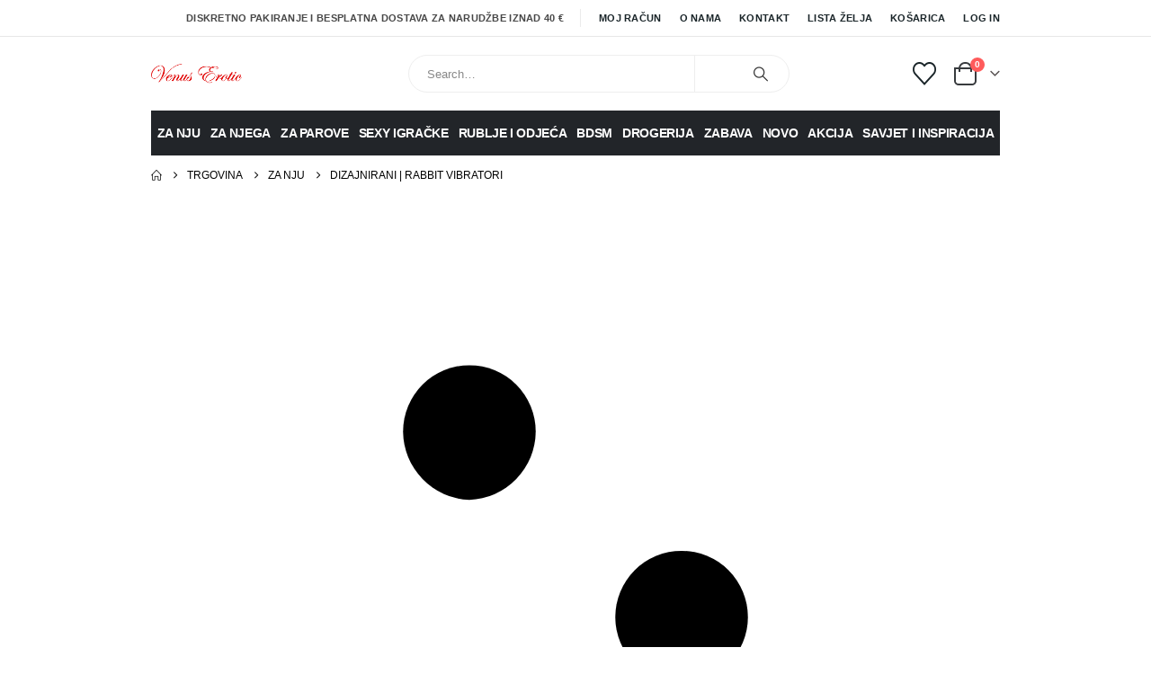

--- FILE ---
content_type: text/html; charset=UTF-8
request_url: https://www.venus-erotic.com/kategorija-proizvoda/sexy-igracke/vibratori/dizajnirani-i-rabbit-vibratori/
body_size: 30771
content:
<!DOCTYPE html><html  lang="hr" prefix="og: http://ogp.me/ns# fb: http://ogp.me/ns/fb#"><head><script data-no-optimize="1">var litespeed_docref=sessionStorage.getItem("litespeed_docref");litespeed_docref&&(Object.defineProperty(document,"referrer",{get:function(){return litespeed_docref}}),sessionStorage.removeItem("litespeed_docref"));</script>  <script type="litespeed/javascript" data-src="https://www.googletagmanager.com/gtag/js?id=G-5V1LEGMMK0"></script> <script type="litespeed/javascript">window.dataLayer=window.dataLayer||[];function gtag(){dataLayer.push(arguments)}
gtag('js',new Date());gtag('config','G-5V1LEGMMK0')</script> <meta http-equiv="X-UA-Compatible" content="IE=edge" /><meta http-equiv="Content-Type" content="text/html; charset=UTF-8" /><meta name="viewport" content="width=device-width, initial-scale=1, minimum-scale=1" /><link rel="profile" href="https://gmpg.org/xfn/11" /><link rel="pingback" href="https://www.venus-erotic.com/xmlrpc.php" /><title>Dizajnirani | Rabbit vibratori &#8211; Venus Erotic</title><meta name='robots' content='max-image-preview:large' /><link rel='dns-prefetch' href='//fonts.googleapis.com' /><link rel='dns-prefetch' href='//ajax.googleapis.com' /><link rel='dns-prefetch' href='//apis.google.com' /><link rel='dns-prefetch' href='//fonts.gstatic.com' /><link rel='dns-prefetch' href='//ssl.google-analytics.com' /><link rel='dns-prefetch' href='//www.googletagmanager.com' /><link rel='dns-prefetch' href='//cdnjs.cloudflare.com' /><link rel='dns-prefetch' href='//code.jquery.com' /><link rel='dns-prefetch' href='//use.fontawesome.com' /><link rel='preconnect' href='//ajax.googleapis.com' /><link rel='preconnect' href='//apis.google.com' /><link rel='preconnect' href='//fonts.googleapis.com' /><link rel='preconnect' href='//fonts.gstatic.com' /><link rel='preconnect' href='//ssl.google-analytics.com' /><link rel='preconnect' href='//www.googletagmanager.com' /><link rel='preconnect' href='//cdnjs.cloudflare.com' /><link rel='preconnect' href='//code.jquery.com' /><link rel='preconnect' href='//use.fontawesome.com' /><link rel="alternate" type="application/rss+xml" title="Venus Erotic &raquo; Kanal" href="https://www.venus-erotic.com/feed/" /><link rel="alternate" type="application/rss+xml" title="Venus Erotic &raquo; Kanal komentara" href="https://www.venus-erotic.com/comments/feed/" /><link rel="alternate" type="application/rss+xml" title="Venus Erotic &raquo; Dizajnirani | Rabbit vibratori Kategorija kanal" href="https://www.venus-erotic.com/kategorija-proizvoda/za-nju/dizajnirani-i-rabbit-vibratori/feed/" /><link rel="shortcut icon" href="//www.venus-erotic.com/wp-content/uploads/2024/05/favicon-1.png" type="image/x-icon" /><link rel="apple-touch-icon" href="/wp-content/uploads/2024/05/favicon-1.png" /><link rel="apple-touch-icon" sizes="120x120" href="/wp-content/uploads/2024/05/favicon-1.png" /><link rel="apple-touch-icon" sizes="76x76" href="/wp-content/uploads/2024/05/favicon-1.png" /><link rel="apple-touch-icon" sizes="152x152" href="/wp-content/uploads/2024/05/favicon-1.png" /><link rel="preload" href="https://www.venus-erotic.com/wp-content/themes/porto/fonts/porto-font/porto.woff2" as="font" type="font/woff2" crossorigin /><link rel="preload" href="https://www.venus-erotic.com/wp-content/themes/porto/fonts/fontawesome_optimized/fa-solid-900.woff2" as="font" type="font/woff2" crossorigin /><link rel="preload" href="https://www.venus-erotic.com/wp-content/themes/porto/fonts/fontawesome_optimized/fa-regular-400.woff2" as="font" type="font/woff2" crossorigin /><link rel="preload" href="https://www.venus-erotic.com/wp-content/themes/porto/fonts/fontawesome_optimized/fa-brands-400.woff2" as="font" type="font/woff2" crossorigin /><link rel="preload" href="https://www.venus-erotic.com/wp-content/themes/porto/fonts/Simple-Line-Icons/Simple-Line-Icons.woff2" as="font" type="font/woff2" crossorigin /><style id="litespeed-ucss">@keyframes spin{0%{transform:rotate(0deg)}to{transform:rotate(359deg)}}@keyframes menuFadeInDown{0%{opacity:.8;transform:translateY(-10px)}to{opacity:1;transform:translateY(0)}}@keyframes arrowFadeInDown{0%{opacity:.8;transform:translateY(-10px) rotate(-45deg)}to{opacity:1;transform:translateY(0) rotate(-45deg)}}@keyframes side_nav_loading{to{background-position:200%0}}img:is([sizes^="auto,"i]){contain-intrinsic-size:3000px 1500px}*,::after,::before,ul{box-sizing:border-box}:root{--wp--preset--font-size--normal:16px;--wp--preset--font-size--huge:42px}.screen-reader-text:focus{font-size:1em}:root{--yith-wcan-filters_colors_titles:#333333;--yith-wcan-filters_colors_background:#FFFFFF;--yith-wcan-filters_colors_accent:#A7144C;--yith-wcan-filters_colors_accent_r:167;--yith-wcan-filters_colors_accent_g:20;--yith-wcan-filters_colors_accent_b:76;--yith-wcan-color_swatches_border_radius:100%;--yith-wcan-color_swatches_size:30px;--yith-wcan-labels_style_background:#FFFFFF;--yith-wcan-labels_style_background_hover:#A7144C;--yith-wcan-labels_style_background_active:#A7144C;--yith-wcan-labels_style_text:#434343;--yith-wcan-labels_style_text_hover:#FFFFFF;--yith-wcan-labels_style_text_active:#FFFFFF;--yith-wcan-anchors_style_text:#434343;--yith-wcan-anchors_style_text_hover:#A7144C;--yith-wcan-anchors_style_text_active:#A7144C;--woocommerce:#720eec;--wc-green:#7ad03a;--wc-red:#a00;--wc-orange:#ffba00;--wc-blue:#2ea2cc;--wc-primary:#720eec;--wc-primary-text:#fcfbfe;--wc-secondary:#e9e6ed;--wc-secondary-text:#515151;--wc-highlight:#958e09;--wc-highligh-text:white;--wc-content-bg:#fff;--wc-subtext:#767676;--wc-form-border-color:rgba(32, 7, 7, 0.8);--wc-form-border-radius:4px;--wc-form-border-width:1px}@font-face{font-display:swap;font-family:star;src:url(/wp-content/plugins/woocommerce/assets/fonts/WooCommerce.woff2)format("woff2"),url(/wp-content/plugins/woocommerce/assets/fonts/WooCommerce.woff)format("woff"),url(/wp-content/plugins/woocommerce/assets/fonts/WooCommerce.ttf)format("truetype");font-weight:400;font-style:normal}@font-face{font-display:swap;font-family:WooCommerce;src:url(/wp-content/plugins/woocommerce/assets/fonts/WooCommerce.woff2)format("woff2"),url(/wp-content/plugins/woocommerce/assets/fonts/WooCommerce.woff)format("woff"),url(/wp-content/plugins/woocommerce/assets/fonts/WooCommerce.ttf)format("truetype");font-weight:400;font-style:normal}.yith-wcwl-add-to-wishlist .yith-wcwl-add-button{display:flex;flex-direction:column;align-items:center}.yith-wcwl-add-to-wishlist svg.yith-wcwl-icon-svg{height:auto;width:25px;color:var(--add-to-wishlist-icon-color,#000)}a.add_to_wishlist{cursor:pointer}.yith-wcwl-add-to-wishlist a.add_to_wishlist>.yith-wcwl-icon-svg{vertical-align:bottom}.summary .single_add_to_wishlist.button,table p{margin:0}.yith-wcwl-add-button a.add_to_wishlist{margin:0;box-shadow:none;text-shadow:none}.yith-wcwl-add-button .add_to_wishlist svg.yith-wcwl-icon-svg{margin-right:5px}:root{--add-to-wishlist-icon-color:#222529;--added-to-wishlist-icon-color:#8224e3;--color-add-to-wishlist-background:#333333;--color-add-to-wishlist-text:#FFFFFF;--color-add-to-wishlist-border:#333333;--color-add-to-wishlist-background-hover:#333333;--color-add-to-wishlist-text-hover:#FFFFFF;--color-add-to-wishlist-border-hover:#333333;--rounded-corners-radius:16px;--color-add-to-cart-background:#333333;--color-add-to-cart-text:#FFFFFF;--color-add-to-cart-border:#333333;--color-add-to-cart-background-hover:#4F4F4F;--color-add-to-cart-text-hover:#FFFFFF;--color-add-to-cart-border-hover:#4F4F4F;--add-to-cart-rounded-corners-radius:16px;--color-button-style-1-background:#333333;--color-button-style-1-text:#FFFFFF;--color-button-style-1-border:#333333;--color-button-style-1-background-hover:#4F4F4F;--color-button-style-1-text-hover:#FFFFFF;--color-button-style-1-border-hover:#4F4F4F;--color-button-style-2-background:#333333;--color-button-style-2-text:#FFFFFF;--color-button-style-2-border:#333333;--color-button-style-2-background-hover:#4F4F4F;--color-button-style-2-text-hover:#FFFFFF;--color-button-style-2-border-hover:#4F4F4F;--color-wishlist-table-background:#FFFFFF;--color-wishlist-table-text:#6d6c6c;--color-wishlist-table-border:#FFFFFF;--color-headers-background:#F4F4F4;--color-share-button-color:#FFFFFF;--color-share-button-color-hover:#FFFFFF;--color-fb-button-background:#39599E;--color-fb-button-background-hover:#595A5A;--color-tw-button-background:#45AFE2;--color-tw-button-background-hover:#595A5A;--color-pr-button-background:#AB2E31;--color-pr-button-background-hover:#595A5A;--color-em-button-background:#FBB102;--color-em-button-background-hover:#595A5A;--color-wa-button-background:#00A901;--color-wa-button-background-hover:#595A5A;--feedback-duration:3s;--modal-colors-overlay:#0000004d;--modal-colors-icon:#007565;--modal-colors-primary-button:#007565;--modal-colors-primary-button-hover:#007565;--modal-colors-primary-button-text:#fff;--modal-colors-primary-button-text-hover:#fff;--modal-colors-secondary-button:#e8e8e8;--modal-colors-secondary-button-hover:#d8d8d8;--modal-colors-secondary-button-text:#777;--modal-colors-secondary-button-text-hover:#777;--color-ask-an-estimate-background:#333333;--color-ask-an-estimate-text:#FFFFFF;--color-ask-an-estimate-border:#333333;--color-ask-an-estimate-background-hover:#4F4F4F;--color-ask-an-estimate-text-hover:#FFFFFF;--color-ask-an-estimate-border-hover:#4F4F4F;--ask-an-estimate-rounded-corners-radius:16px;--tooltip-color-background:#333;--tooltip-color-text:#fff;--wp--preset--aspect-ratio--square:1;--wp--preset--aspect-ratio--4-3:4/3;--wp--preset--aspect-ratio--3-4:3/4;--wp--preset--aspect-ratio--3-2:3/2;--wp--preset--aspect-ratio--2-3:2/3;--wp--preset--aspect-ratio--16-9:16/9;--wp--preset--aspect-ratio--9-16:9/16;--wp--preset--color--black:#000000;--wp--preset--color--cyan-bluish-gray:#abb8c3;--wp--preset--color--white:#ffffff;--wp--preset--color--pale-pink:#f78da7;--wp--preset--color--vivid-red:#cf2e2e;--wp--preset--color--luminous-vivid-orange:#ff6900;--wp--preset--color--luminous-vivid-amber:#fcb900;--wp--preset--color--light-green-cyan:#7bdcb5;--wp--preset--color--vivid-green-cyan:#00d084;--wp--preset--color--pale-cyan-blue:#8ed1fc;--wp--preset--color--vivid-cyan-blue:#0693e3;--wp--preset--color--vivid-purple:#9b51e0;--wp--preset--color--primary:var(--porto-primary-color);--wp--preset--color--secondary:var(--porto-secondary-color);--wp--preset--color--tertiary:var(--porto-tertiary-color);--wp--preset--color--quaternary:var(--porto-quaternary-color);--wp--preset--color--dark:var(--porto-dark-color);--wp--preset--color--light:var(--porto-light-color);--wp--preset--color--primary-hover:var(--porto-primary-light-5);--wp--preset--gradient--vivid-cyan-blue-to-vivid-purple:linear-gradient(135deg,rgba(6,147,227,1) 0%,rgb(155,81,224) 100%);--wp--preset--gradient--light-green-cyan-to-vivid-green-cyan:linear-gradient(135deg,rgb(122,220,180) 0%,rgb(0,208,130) 100%);--wp--preset--gradient--luminous-vivid-amber-to-luminous-vivid-orange:linear-gradient(135deg,rgba(252,185,0,1) 0%,rgba(255,105,0,1) 100%);--wp--preset--gradient--luminous-vivid-orange-to-vivid-red:linear-gradient(135deg,rgba(255,105,0,1) 0%,rgb(207,46,46) 100%);--wp--preset--gradient--very-light-gray-to-cyan-bluish-gray:linear-gradient(135deg,rgb(238,238,238) 0%,rgb(169,184,195) 100%);--wp--preset--gradient--cool-to-warm-spectrum:linear-gradient(135deg,rgb(74,234,220) 0%,rgb(151,120,209) 20%,rgb(207,42,186) 40%,rgb(238,44,130) 60%,rgb(251,105,98) 80%,rgb(254,248,76) 100%);--wp--preset--gradient--blush-light-purple:linear-gradient(135deg,rgb(255,206,236) 0%,rgb(152,150,240) 100%);--wp--preset--gradient--blush-bordeaux:linear-gradient(135deg,rgb(254,205,165) 0%,rgb(254,45,45) 50%,rgb(107,0,62) 100%);--wp--preset--gradient--luminous-dusk:linear-gradient(135deg,rgb(255,203,112) 0%,rgb(199,81,192) 50%,rgb(65,88,208) 100%);--wp--preset--gradient--pale-ocean:linear-gradient(135deg,rgb(255,245,203) 0%,rgb(182,227,212) 50%,rgb(51,167,181) 100%);--wp--preset--gradient--electric-grass:linear-gradient(135deg,rgb(202,248,128) 0%,rgb(113,206,126) 100%);--wp--preset--gradient--midnight:linear-gradient(135deg,rgb(2,3,129) 0%,rgb(40,116,252) 100%);--wp--preset--font-size--small:13px;--wp--preset--font-size--medium:20px;--wp--preset--font-size--large:36px;--wp--preset--font-size--x-large:42px;--wp--preset--spacing--20:0.44rem;--wp--preset--spacing--30:0.67rem;--wp--preset--spacing--40:1rem;--wp--preset--spacing--50:1.5rem;--wp--preset--spacing--60:2.25rem;--wp--preset--spacing--70:3.38rem;--wp--preset--spacing--80:5.06rem;--wp--preset--shadow--natural:6px 6px 9px rgba(0, 0, 0, 0.2);--wp--preset--shadow--deep:12px 12px 50px rgba(0, 0, 0, 0.4);--wp--preset--shadow--sharp:6px 6px 0px rgba(0, 0, 0, 0.2);--wp--preset--shadow--outlined:6px 6px 0px -3px rgba(255, 255, 255, 1), 6px 6px rgba(0, 0, 0, 1);--wp--preset--shadow--crisp:6px 6px 0px rgba(0, 0, 0, 1)}button.pswp__button{box-shadow:none!important;background-image:url(/wp-content/plugins/woocommerce/assets/css/photoswipe/default-skin/default-skin.png)!important}button.pswp__button,button.pswp__button--arrow--left::before,button.pswp__button--arrow--right::before,button.pswp__button:hover{background-color:transparent!important}button.pswp__button--arrow--left,button.pswp__button--arrow--left:hover,button.pswp__button--arrow--right,button.pswp__button--arrow--right:hover{background-image:none!important}button.pswp__button--close:hover{background-position:0-44px}button.pswp__button--zoom:hover{background-position:-88px 0}.pswp{display:none;position:absolute;width:100%;height:100%;left:0;top:0;overflow:hidden;-ms-touch-action:none;touch-action:none;z-index:1500;-webkit-text-size-adjust:100%;-webkit-backface-visibility:hidden;outline:0}.pswp *{-webkit-box-sizing:border-box;box-sizing:border-box}.pswp__bg,.pswp__scroll-wrap{position:absolute;left:0;top:0;width:100%;height:100%}.pswp__bg{background:#000;opacity:0;-webkit-transform:translateZ(0);transform:translateZ(0);-webkit-backface-visibility:hidden}.pswp__scroll-wrap{overflow:hidden}.pswp__container{-ms-touch-action:none;touch-action:none;position:absolute;left:0;right:0;top:0;bottom:0;-webkit-user-select:none;-moz-user-select:none;-ms-user-select:none;user-select:none;-webkit-tap-highlight-color:transparent;-webkit-touch-callout:none}.pswp__bg{will-change:opacity;-webkit-transition:opacity 333ms cubic-bezier(.4,0,.22,1);transition:opacity 333ms cubic-bezier(.4,0,.22,1)}.pswp__container{-webkit-backface-visibility:hidden}.pswp__item{position:absolute;left:0;right:0;top:0;bottom:0;overflow:hidden}.pswp__button{position:relative;background:0 0;cursor:pointer;overflow:visible;-webkit-appearance:none;display:block;border:0;padding:0;margin:0;float:left;opacity:.75;-webkit-transition:opacity .2s;transition:opacity .2s;-webkit-box-shadow:none;box-shadow:none}.pswp__button:focus,.pswp__button:hover{opacity:1}.pswp__button:active{outline:0;opacity:.9}.pswp__button::-moz-focus-inner,button::-moz-focus-inner{padding:0;border:0}.pswp__button,.pswp__button--arrow--left:before,.pswp__button--arrow--right:before{background:url(/wp-content/plugins/woocommerce/assets/css/photoswipe/default-skin/default-skin.png)0 0 no-repeat;background-size:264px 88px;width:44px;height:44px}.pswp__button--arrow--left:before,.pswp__button--arrow--right:before{content:"";top:35px;background-color:rgba(0,0,0,.3);height:30px;width:32px;position:absolute}.pswp__button--close{background-position:0-44px}.pswp__button--share{background-position:-44px -44px}.pswp__button--fs{display:none}.pswp__button--zoom{display:none;background-position:-88px 0}.pswp__button--arrow--left,.pswp__button--arrow--right{background:0 0;top:50%;margin-top:-50px;width:70px;height:100px;position:absolute}.pswp__button--arrow--left{left:0}.pswp__button--arrow--right{right:0}.pswp__button--arrow--left:before{left:6px;background-position:-138px -44px}.pswp__button--arrow--right:before{right:6px;background-position:-94px -44px}.pswp__counter,.pswp__share-modal{-webkit-user-select:none;-moz-user-select:none;-ms-user-select:none;user-select:none}.pswp__share-modal{display:block;background:rgba(0,0,0,.5);width:100%;height:100%;top:0;left:0;padding:10px;position:absolute;z-index:1600;opacity:0;-webkit-transition:opacity .25s ease-out;transition:opacity .25s ease-out;-webkit-backface-visibility:hidden;will-change:opacity}.pswp__share-modal--hidden{display:none}.pswp__share-tooltip{z-index:1620;position:absolute;background:#fff;top:56px;border-radius:2px;display:block;width:auto;right:44px;-webkit-box-shadow:0 2px 5px rgba(0,0,0,.25);box-shadow:0 2px 5px rgba(0,0,0,.25);-webkit-transform:translateY(6px);-ms-transform:translateY(6px);transform:translateY(6px);-webkit-transition:-webkit-transform .25s;transition:transform .25s;-webkit-backface-visibility:hidden;will-change:transform}.pswp__counter{position:relative;left:0;top:0;height:44px;font-size:13px;line-height:44px;color:#fff;opacity:.75;padding:0 10px;margin-inline-end:auto}.pswp__caption{position:absolute;left:0;bottom:0;width:100%;min-height:44px}.pswp__caption__center{text-align:left;max-width:420px;margin:0 auto;font-size:13px;padding:10px;line-height:20px;color:#ccc}.pswp__preloader{width:44px;height:44px;position:absolute;top:0;left:50%;margin-left:-22px;opacity:0;-webkit-transition:opacity .25s ease-out;transition:opacity .25s ease-out;will-change:opacity;direction:ltr}.pswp__preloader__icn{width:20px;height:20px;margin:12px}@media screen and (max-width:1024px){.pswp__preloader{position:relative;left:auto;top:auto;margin:0;float:right}}.pswp__ui{-webkit-font-smoothing:auto;visibility:visible;opacity:1;z-index:1550}.pswp__top-bar{position:absolute;left:0;top:0;height:44px;width:100%;display:flex;justify-content:flex-end}.pswp__caption,.pswp__top-bar{-webkit-backface-visibility:hidden;will-change:opacity;-webkit-transition:opacity 333ms cubic-bezier(.4,0,.22,1);transition:opacity 333ms cubic-bezier(.4,0,.22,1);background-color:rgba(0,0,0,.5)}.pswp__ui--hidden .pswp__button--arrow--left,.pswp__ui--hidden .pswp__button--arrow--right,.pswp__ui--hidden .pswp__caption,.pswp__ui--hidden .pswp__top-bar{opacity:.001}.container{--porto-container-width:1280px}:root{--porto-grid-gutter-width:16px;--porto-color-dark:#1d2127;--porto-primary-color:#d11414;--porto-primary-color-inverse:#ffffff;--porto-secondary-color:#2f2727;--porto-secondary-color-inverse:#ffffff;--porto-tertiary-color:#2baab1;--porto-tertiary-color-inverse:#ffffff;--porto-quaternary-color:#383f48;--porto-quaternary-color-inverse:#ffffff;--porto-dark-color:#222529;--porto-dark-color-inverse:#ffffff;--porto-light-color:#ffffff;--porto-light-color-inverse:#222529;--porto-body-ff:"Open Sans";--porto-body-fw:400;--porto-body-fs:14px;--porto-body-lh:24px;--porto-body-ls:0;--porto-body-color:#2f2727;--porto-body-color-light-5:#3d3333;--porto-alt-ff:"Shadows Into Light";--porto-alt-fw:400;--porto-menu-text-transform:uppercase;--porto-add-to-cart-ff:"Poppins";--porto-column-spacing:8px;--porto-res-spacing:8px;--porto-fluid-spacing:16px;--porto-container-spacing:8px;--porto-primary-dark-5:#ba1212;--porto-primary-dark-10:#a31010;--porto-primary-dark-15:#8c0e0e;--porto-primary-dark-20:#740c0c;--porto-primary-light-5:#e91717;--porto-primary-light-7:#ea2020;--porto-primary-light-10:#eb2e2e;--porto-primary-inverse-dark-10:#e6e6e6;--porto-secondary-dark-5:#221c1c;--porto-secondary-dark-10:#141010;--porto-secondary-dark-15:#060505;--porto-secondary-dark-20:#000000;--porto-secondary-light-5:#3d3333;--porto-secondary-light-7:#433838;--porto-secondary-light-10:#4b3f3f;--porto-secondary-inverse-dark-10:#e6e6e6;--porto-tertiary-dark-5:#27979d;--porto-tertiary-dark-10:#228388;--porto-tertiary-dark-15:#1d6f74;--porto-tertiary-dark-20:#185c5f;--porto-tertiary-light-5:#30bec6;--porto-tertiary-light-7:#33c6ce;--porto-tertiary-light-10:#3fc9d1;--porto-tertiary-inverse-dark-10:#e6e6e6;--porto-quaternary-dark-5:#2d333a;--porto-quaternary-dark-10:#22262c;--porto-quaternary-dark-15:#171a1d;--porto-quaternary-dark-20:#0c0d0f;--porto-quaternary-light-5:#444c57;--porto-quaternary-light-7:#48515d;--porto-quaternary-light-10:#4f5965;--porto-quaternary-inverse-dark-10:#e6e6e6;--porto-dark-dark-5:#17191c;--porto-dark-dark-10:#0b0c0e;--porto-dark-dark-15:#000000;--porto-dark-dark-20:#000000;--porto-dark-light-5:#2e3237;--porto-dark-light-7:#33373d;--porto-dark-light-10:#3a3f45;--porto-dark-inverse-dark-10:#e6e6e6;--porto-light-dark-5:#f3f3f3;--porto-light-dark-10:#e6e6e6;--porto-light-dark-15:#d9d9d9;--porto-light-dark-20:#cccccc;--porto-light-light-5:#ffffff;--porto-light-light-7:#ffffff;--porto-light-light-10:#ffffff;--porto-light-inverse-dark-10:#0b0c0e;--porto-bgc:#fff;--porto-body-bg:#fff;--porto-color-price:#444;--porto-widget-bgc:#fbfbfb;--porto-title-bgc:#f5f5f5;--porto-widget-bc:#ddd;--porto-input-bc:rgba(0,0,0,0.08);--porto-slide-bgc:#e7e7e7;--porto-heading-color:#222529;--porto-heading-light-8:#353a40;--porto-normal-bg:#fff;--porto-gray-bg:#dfdfdf;--porto-gray-1:#f4f4f4;--porto-gray-2:#e7e7e7;--porto-gray-3:#f4f4f4;--porto-gray-4:#ccc;--porto-gray-5:#e7e7e7;--porto-gray-6:#999;--porto-gray-7:#f4f4f4;--porto-gray-8:#f1f1f1;--porto-light-1:#fff;--porto-light-2:#fff;--porto-normal-bc:rgba(0,0,0,.06);--porto-label-bg1:rgba(255,255,255,.9)}h1{--porto-h1-ff:"Poppins";--porto-h1-fw:700;--porto-h1-fs:36px;--porto-h1-lh:44px;--porto-h1-ls:normal;--porto-h1-color:#222529}h2{--porto-h2-ff:"Poppins";--porto-h2-fw:700;--porto-h2-fs:20px;--porto-h2-lh:42px;--porto-h2-ls:normal;--porto-h2-color:#222529}h3{--porto-h3-ff:"Poppins";--porto-h3-fw:700;--porto-h3-fs:18px;--porto-h3-lh:24px;--porto-h3-ls:normal;--porto-h3-color:#222529}#header .searchform{--porto-searchform-border-color:#eeeeee;--porto-searchform-text-color:#555555}#header{--porto-minicart-icon-color:#544e4e;--porto-header-link-color-regular:#192428;--porto-header-link-color-hover:#999999;--porto-header-top-link-fw:600}.sub-menu,li.menu-item{--porto-mainmenu-popup-text-color-regular:#777777;--porto-mainmenu-popup-text-color-hover:#777777}li.menu-item{--porto-mainmenu-popup-text-hbg-color:#f4f4f4;--porto-submenu-item-bbw:0;--porto-submenu-item-lrp:15px}ul.products{--porto-shop-add-links-color:#333333;--porto-shop-add-links-bg-color:#ffffff;--porto-shop-add-links-border-color:#dddddd}.product-summary-wrap .yith-wcwl-add-to-wishlist{--porto-wishlist-color:#302e2a}@media (max-width:575px){:root{--porto-mobile-fs-scale:0.9286;--porto-body-fs:13px;--porto-body-lh:22px;--porto-body-ls:0}h1{--porto-h1-fs:33.4286px;--porto-h1-lh:40.3333px}h2{--porto-h2-fs:18.5714px;--porto-h2-lh:38.5px}h3{--porto-h3-fs:16.7143px;--porto-h3-lh:22px}}#header .logo{--porto-logo-mw:101px;--porto-sticky-logo-mw:100px}@media (min-width:992px) and (max-width:1295px){.container{--porto-container-width:960px}}@media (min-width:1296px){#header .logo{--porto-logo-mw:101px}}@media (max-width:991px){:root{--porto-res-spacing:16px}#header .logo{--porto-logo-mw:101px}}@media (max-width:767px){#header .logo{--porto-logo-mw:88px}}.vc_column-inner::after,.vc_row:after{clear:both}.vc_column-inner::after,.vc_column-inner::before,.vc_row:after,.vc_row:before{content:" ";display:table}.owl-carousel .img-thumbnail img,.vc_column_container{width:100%}.vc_row{margin-left:-15px;margin-right:-15px}@font-face{font-display:swap;font-family:vcpb-plugin-icons;src:url(/wp-content/plugins/js_composer/assets/fonts/vc_icons_v4/fonts/vcpb-plugin-icons.eot?f437vd);src:url(/wp-content/plugins/js_composer/assets/fonts/vc_icons_v4/fonts/vcpb-plugin-icons.eot?f437vd#iefix)format("embedded-opentype"),url(/wp-content/plugins/js_composer/assets/fonts/vc_icons_v4/fonts/vcpb-plugin-icons.ttf?f437vd)format("truetype"),url(/wp-content/plugins/js_composer/assets/fonts/vc_icons_v4/fonts/vcpb-plugin-icons.woff?f437vd)format("woff"),url(/wp-content/plugins/js_composer/assets/fonts/vc_icons_v4/fonts/vcpb-plugin-icons.svg?f437vd#vcpb-plugin-icons)format("svg");font-weight:400;font-style:normal;font-display:block}.wpb_text_column :last-child,.wpb_text_column p:last-child{margin-bottom:0}.wpb_content_element{margin-bottom:35px}.vc_column_container{padding-left:0;padding-right:0}.vc_column_container>.vc_column-inner{box-sizing:border-box;width:100%}.vc_separator .vc_icon_element:not(.vc_icon_element-have-style)+h4{padding-left:0}@font-face{font-display:swap;font-family:vc_grid_v1;src:url(/wp-content/plugins/js_composer/assets/fonts/vc_grid/vc_grid_v1.eot?-9hbgac);src:url(/wp-content/plugins/js_composer/assets/fonts/vc_grid/vc_grid_v1.eot?#iefix-9hbgac)format("embedded-opentype"),url(/wp-content/plugins/js_composer/assets/fonts/vc_grid/vc_grid_v1.woff?-9hbgac)format("woff"),url(/wp-content/plugins/js_composer/assets/fonts/vc_grid/vc_grid_v1.ttf?-9hbgac)format("truetype"),url(/wp-content/plugins/js_composer/assets/fonts/vc_grid/vc_grid_v1.svg?-9hbgac#vc_grid_v1)format("svg");font-weight:400;font-style:normal}.col-lg-12,.col-md-3,.col-md-5,.col-md-7{width:100%;flex:0 0 auto}:root{--bs-blue:#0d6efd;--bs-indigo:#6610f2;--bs-purple:#6f42c1;--bs-pink:#d63384;--bs-red:#dc3545;--bs-orange:#fd7e14;--bs-yellow:#ffc107;--bs-green:#198754;--bs-teal:#20c997;--bs-cyan:#0dcaf0;--bs-white:#fff;--bs-gray:#6c757d;--bs-gray-dark:#343a40;--bs-primary:#d11414;--bs-secondary:#2f2727;--bs-success:#47a447;--bs-info:#5bc0de;--bs-warning:#ed9c28;--bs-danger:#d2322d;--bs-light:#f8f9fa;--bs-dark:#1d2127;--bs-font-sans-serif:system-ui, -apple-system, "Segoe UI", Roboto, "Helvetica Neue", Arial, "Noto Sans", "Liberation Sans", sans-serif, "Apple Color Emoji", "Segoe UI Emoji", "Segoe UI Symbol", "Noto Color Emoji";--bs-font-monospace:SFMono-Regular, Menlo, Monaco, Consolas, "Liberation Mono", "Courier New", monospace;--bs-gradient:linear-gradient(180deg, rgba(255, 255, 255, 0.15), rgba(255, 255, 255, 0))}@media (prefers-reduced-motion:no-preference){:root{scroll-behavior:smooth}}body{margin:0;font-family:Open Sans,sans-serif;font-size:.875rem;font-weight:400;line-height:1.7143;color:#777;-webkit-text-size-adjust:100%;-webkit-tap-highlight-color:#fff0;font:var(--porto-body-fst,normal) var(--porto-body-fw,400) var(--porto-body-fs,14px)/var(--porto-body-lh,24px) var(--porto-body-ff),sans-serif;letter-spacing:var(--porto-body-ls,0);color:var(--porto-body-color);background-color:#fff}h1,h2,h3{margin-top:0;margin-bottom:.5rem;font-weight:500;line-height:1.2}h1{font-size:calc(1.34375rem + 1.125vw)}@media (min-width:1200px){h1{font-size:2.1875rem}}h2{font-size:calc(1.3rem + .6vw)}@media (min-width:1200px){h2{font-size:1.75rem}}h3{font-size:calc(1.278125rem + .3375vw)}@media (min-width:1200px){h3{font-size:1.53125rem}}p,ul{margin-top:0}p{margin:0 0 1.25rem}ul{padding-left:2rem;margin-bottom:1rem}ul ul{margin-bottom:0}a{color:#d11414;text-decoration:none}a:hover{color:#a71010;color:var(--porto-primary-light-5)}img,svg{vertical-align:middle}table{caption-side:bottom;border-collapse:collapse;width:100%}th{text-align:inherit;text-align:-webkit-match-parent}tbody,td,th,tr{border-color:inherit;border-style:solid;border-width:0}button{border-radius:0}button:focus:not(:focus-visible){outline:0}button,input{margin:0;font-family:inherit;font-size:inherit;line-height:inherit}button{text-transform:none}[type=submit],button{-webkit-appearance:button}[type=submit]:not(:disabled),button:not(:disabled){cursor:pointer}::-moz-focus-inner{padding:0;border-style:none}::-webkit-datetime-edit-day-field,::-webkit-datetime-edit-fields-wrapper,::-webkit-datetime-edit-hour-field,::-webkit-datetime-edit-minute,::-webkit-datetime-edit-month-field,::-webkit-datetime-edit-text,::-webkit-datetime-edit-year-field{padding:0}::-webkit-inner-spin-button{height:auto}::-webkit-search-decoration{-webkit-appearance:none}::-webkit-color-swatch-wrapper{padding:0}::file-selector-button{font:inherit}::-webkit-file-upload-button{font:inherit;-webkit-appearance:button}.img-thumbnail{padding:0;background-color:#fff;border:0 solid #fff0;border-radius:0;max-width:100%;height:auto}.container{width:100%;padding-right:var(--bs-gutter-x,8px);padding-left:var(--bs-gutter-x,8px);margin-right:auto;margin-left:auto}@media (min-width:576px){.container{max-width:540px;--porto-flick-carousel-width:540px}}@media (min-width:768px){.container{max-width:720px;--porto-flick-carousel-width:720px}}@media (min-width:992px){.container{max-width:960px;--porto-flick-carousel-width:960px}}@media (min-width:1296px){.container{max-width:1280px;--porto-flick-carousel-width:1280px}}@media (min-width:1392px){.container{max-width:1280px;--porto-flick-carousel-width:1280px}}.row{--bs-gutter-x:16px;--bs-gutter-y:0;display:flex;flex-wrap:wrap;margin-top:calc(var(--bs-gutter-y)*-1);margin-right:calc(var(--bs-gutter-x)/-2);margin-left:calc(var(--bs-gutter-x)/-2)}.row>*{flex-shrink:0;max-width:100%;padding-right:calc(var(--bs-gutter-x)/2);padding-left:calc(var(--bs-gutter-x)/2);margin-top:var(--bs-gutter-y)}.col-3{width:25%}@media (min-width:768px){.col-md-3{width:25%}.col-md-5{width:41.6666666667%}.col-md-7{width:58.3333333333%}}@media (min-width:992px){.col-lg-12{width:100%}}.table{--bs-table-bg:transparent;--bs-table-accent-bg:transparent;--bs-table-striped-color:#777;--bs-table-striped-bg:#f9f9f9;--bs-table-active-color:#777;--bs-table-active-bg:#f5f5f5;--bs-table-hover-color:#777;--bs-table-hover-bg:#f5f5f5;width:100%;margin-bottom:1rem;color:#777;vertical-align:top;border-color:#ddd}.table>:not(caption)>*>*{padding:.5rem;background-color:var(--bs-table-bg);border-bottom-width:1px;box-shadow:inset 0 0 0 9999px var(--bs-table-accent-bg)}.table>tbody{vertical-align:inherit}.table-striped>tbody>tr:nth-of-type(odd){--bs-table-accent-bg:var(--bs-table-striped-bg);color:var(--bs-table-striped-color)}.btn{display:inline-block;text-align:center;vertical-align:middle;user-select:none;background-color:#fff0;border:1px solid #fff0;border-radius:0}#header .header-top .top-links>li.menu-item:hover>a,.btn,.btn:hover{color:#777}.btn:focus{outline:0;box-shadow:0 0 0 .25rem rgb(209 20 20/.25)}.btn:disabled{pointer-events:none;opacity:.65}.breadcrumb{display:flex;flex-wrap:wrap;padding:0;margin-bottom:1rem;list-style:none}.vc_column_container{position:relative}.clearfix::after{display:block;clear:both;content:""}.d-none,div.quantity.hidden{display:none!important}.pe-2{padding-right:.5rem!important}.container{padding-left:8px;padding-right:8px}.fas{-moz-osx-font-smoothing:grayscale;-webkit-font-smoothing:antialiased;display:var(--fa-display,inline-block);font-style:normal;font-variant:normal;line-height:1;text-rendering:auto;font-family:"Font Awesome 6 Free"}.fa-bars:before{content:""}:host,:root{--fa-style-family-brands:"Font Awesome 6 Brands";--fa-font-brands:normal 400 1em/1 "Font Awesome 6 Brands";--fa-font-regular:normal 400 1em/1 "Font Awesome 6 Free";--fa-style-family-classic:"Font Awesome 6 Free";--fa-font-solid:normal 900 1em/1 "Font Awesome 6 Free"}@font-face{font-display:swap;font-family:"Font Awesome 6 Brands";font-style:normal;font-weight:400;font-display:block;src:url(/wp-content/themes/porto/fonts/fontawesome_optimized/fa-brands-400.woff2)format("woff2"),url(/wp-content/themes/porto/fonts/fontawesome_optimized/fa-brands-400.ttf)format("truetype")}@font-face{font-display:swap;font-family:"Font Awesome 6 Free";font-style:normal;font-weight:400;font-display:block;src:url(/wp-content/themes/porto/fonts/fontawesome_optimized/fa-regular-400.woff2)format("woff2"),url(/wp-content/themes/porto/fonts/fontawesome_optimized/fa-regular-400.ttf)format("truetype")}@font-face{font-display:swap;font-family:"Font Awesome 6 Free";font-style:normal;font-weight:900;font-display:block;src:url(/wp-content/themes/porto/fonts/fontawesome_optimized/fa-solid-900.woff2)format("woff2"),url(/wp-content/themes/porto/fonts/fontawesome_optimized/fa-solid-900.ttf)format("truetype")}.fas{font-weight:900}.owl-carousel{display:none;width:100%;-webkit-tap-highlight-color:#fff0;position:relative;z-index:1}@font-face{font-display:swap;font-family:"Simple-Line-Icons";font-weight:400;font-display:swap;src:url(/wp-content/themes/porto/fonts/Simple-Line-Icons/Simple-Line-Icons.eot);src:url(/wp-content/themes/porto/fonts/Simple-Line-Icons/Simple-Line-Icons.eot?#iefix)format("embedded-opentype"),url(/wp-content/themes/porto/fonts/Simple-Line-Icons/Simple-Line-Icons.woff2)format("woff2"),url(/wp-content/themes/porto/fonts/Simple-Line-Icons/Simple-Line-Icons.ttf)format("truetype"),url(/wp-content/themes/porto/fonts/Simple-Line-Icons/Simple-Line-Icons.woff)format("woff"),url(/wp-content/themes/porto/fonts/Simple-Line-Icons/Simple-Line-Icons.svg#Simple-Line-Icons)format("svg");font-style:normal}@font-face{font-display:swap;font-family:"porto";src:url(/wp-content/themes/porto/fonts/porto-font/porto.eot);src:url(/wp-content/themes/porto/fonts/porto-font/porto.eot?#iefix)format("embedded-opentype"),url(/wp-content/themes/porto/fonts/porto-font/porto.woff2)format("woff2"),url(/wp-content/themes/porto/fonts/porto-font/porto.woff)format("woff"),url(/wp-content/themes/porto/fonts/porto-font/porto.ttf)format("truetype"),url(/wp-content/themes/porto/fonts/porto-font/porto.svg#porto)format("svg");font-weight:400;font-style:normal;font-display:swap}[class*=" porto-icon-"]:before,[class^=porto-icon-]:before{font-family:"porto";font-style:normal;font-weight:400;speak:none;display:inline-block;text-decoration:inherit;width:1em;margin-right:.1em;text-align:center;font-variant:normal;text-transform:none;line-height:1em;margin-left:.1em;-webkit-font-smoothing:antialiased;-moz-osx-font-smoothing:grayscale}.porto-icon-plus:before{content:""}.porto-icon-bag-2:before{content:""}.porto-icon-magnifier:before{content:""}.porto-icon-wishlist-2:before{content:""}@media (prefers-reduced-motion:no-preference){:root{scroll-behavior:auto}}html{direction:ltr;overflow-x:hidden;box-shadow:none!important;font-size:calc(16px*var(--porto-mobile-fs-scale, 1))}a:active,a:focus{color:var(--porto-primary-dark-5)}.row:after,.row:before{content:none}input{max-width:100%}h1,h2{margin-bottom:32px}h1{font:var(--porto-h1-fst,normal) var(--porto-h1-fw,700) var(--porto-h1-fs,2.6em)/var(--porto-h1-lh,44px) var(--porto-h1-ff,var(--porto-body-ff)),sans-serif;color:var(--porto-h1-color,var(--porto-heading-color));letter-spacing:var(--porto-h1-ls,-.05em)}h2{font:var(--porto-h2-fst,normal) var(--porto-h2-fw,700) var(--porto-h2-fs,2.2em)/var(--porto-h2-lh,40px) var(--porto-h2-ff,var(--porto-body-ff)),sans-serif;color:var(--porto-h2-color,var(--porto-heading-color));letter-spacing:var(--porto-h2-ls,-.05em)}h3{font:var(--porto-h3-fst,normal) var(--porto-h3-fw,700) var(--porto-h3-fs,1.8em)/var(--porto-h3-lh,32px) var(--porto-h3-ff,var(--porto-body-ff)),sans-serif;color:var(--porto-h3-color,var(--porto-heading-color));letter-spacing:var(--porto-h3-ls,-.05em);margin-bottom:20px}@media (max-width:575px){h2{line-height:40px}}.page-title{margin-top:0}input::-webkit-inner-spin-button,input::-webkit-outer-spin-button{-webkit-appearance:none}input[type=text]{-webkit-appearance:none;border:1px solid;outline:0;box-shadow:none;text-align:left;line-height:1.42857;padding:8px 12px;font-size:.85rem;vertical-align:middle;height:auto;background-color:#fff;color:#777;border-color:var(--porto-input-bc)}[type=submit]{border:1px solid var(--porto-primary-color);color:#fff;padding:8px 10px;line-height:1.42857}img{max-width:100%;height:auto;-webkit-user-select:none;-ms-user-select:none;user-select:none;-webkit-user-drag:none;-moz-user-drag:none}.img-thumbnail{position:relative}.img-thumbnail .inner{display:block;overflow:hidden;position:relative;backface-visibility:hidden;-webkit-transform:translate3d(0,0,0);transform:translate3d(0,0,0)}.btn,.button{transition:color .15s,background-color .15s,border-color .15s,box-shadow .15s,transform .2s;cursor:pointer}.btn{margin:0;padding:.533rem .933rem;font-size:.8rem;line-height:1.42857}.button{display:inline-block;text-align:center;font-weight:400;vertical-align:middle;touch-action:manipulation;padding:8px 12px;white-space:nowrap;line-height:1.5;-webkit-user-select:none;-ms-user-select:none;user-select:none}button{border:1px solid #ccc}.button:disabled{cursor:default}.button:hover{text-decoration:none}.button,[type=submit]{background-color:var(--porto-primary-color);border-color:var(--porto-primary-color);color:var(--porto-primary-color-inverse)}.button:active,.button:focus,.button:hover,[type=submit]:active,[type=submit]:focus,[type=submit]:hover{background-color:var(--porto-primary-dark-5);border-color:var(--porto-primary-dark-5);color:var(--porto-primary-color-inverse)}.btn i{display:inline-block;transition:transform .25s linear;line-height:1}li{line-height:var(--porto-body-lh)}.has-ccols:not(.owl-loaded),.products-slider.owl-carousel:not(.owl-loaded){display:flex;width:auto}.has-ccols{flex-wrap:wrap}.has-ccols.owl-carousel:not(.owl-loaded),.products-slider.owl-carousel:not(.owl-loaded){flex-wrap:nowrap;overflow:hidden}.has-ccols>*{max-width:100%;flex:0 0 auto;width:var(--porto-cw,100%)}.owl-carousel.has-ccols:not(.owl-loaded)>*{position:relative}.ccols-1{--porto-cw:100%}.ccols-4{--porto-cw:25%}.has-ccols-spacing{margin-left:calc(-1*var(--porto-el-spacing, var(--porto-grid-gutter-width))/2);margin-right:calc(-1*var(--porto-el-spacing, var(--porto-grid-gutter-width))/2)}.has-ccols-spacing>*{padding-left:calc(var(--porto-el-spacing, var(--porto-grid-gutter-width))/2);padding-right:calc(var(--porto-el-spacing, var(--porto-grid-gutter-width))/2)}.owl-carousel{margin-bottom:20px}.owl-carousel .img-thumbnail{max-width:100%}.porto-ajax-loading{background-image:none;background-color:#fff0;border-radius:0;box-shadow:none;opacity:1}.porto-loading-icon{content:"";display:inline-block!important;border:2px solid #fff0;border-top-color:var(--porto-primary-color);width:40px;height:40px;animation:spin .75s infinite linear;border-image:none;border-radius:50%;vertical-align:middle;position:absolute;margin:auto;left:0;right:0;top:0;bottom:0;z-index:-1;visibility:hidden}.porto-ajax-loading .porto-loading-icon{z-index:2;visibility:visible}.porto-ajax-loading .porto-loading-icon:before{content:"";position:absolute;left:-2px;top:-2px;width:inherit;height:inherit;border:inherit;border-radius:inherit;border-top-color:inherit;animation:spin 1.5s infinite}.porto-ajax-loading{position:relative}.porto-ajax-loading:before{z-index:2}.porto-ajax-loading:after{content:" ";position:absolute;margin:auto;left:0;right:0;top:0;bottom:0;opacity:.2;z-index:1;background-color:var(--porto-body-bg)}.container:after,.container:before,.porto-ajax-loading.skeleton-body:after{content:none}body a{outline:0!important}.pt-left{float:left!important}.pt-right{float:right!important}td,th{padding:8px}.menu-item[class*=col-]{flex:none;width:auto;max-width:none;min-height:0;padding-left:0;padding-right:0}.page-top ul.breadcrumb>li .delimiter{font-family:var(--fa-style-family-classic,"Font Awesome 6 Free");font-weight:900;-webkit-font-smoothing:antialiased;-moz-osx-font-smoothing:grayscale;display:block;float:right;margin:0 4px;width:20px;text-align:center;font-style:normal;font-size:12px}.widget{margin-bottom:1.875rem;margin-top:1.875rem}.widget:first-child{margin-top:0}.entry-title{margin-top:0}.vc_row.wpb_row{margin-bottom:0}@media (max-width:991px){.container{padding-left:var(--porto-fluid-spacing);padding-right:var(--porto-fluid-spacing)}}.slider-wrapper{margin-left:calc(var(--porto-el-spacing, var(--porto-grid-gutter-width))/-2);margin-right:calc(var(--porto-el-spacing, var(--porto-grid-gutter-width))/-2)}.mega-menu{margin:0;padding:0;list-style:none;display:flex;flex-wrap:wrap}.mega-menu li.menu-item{display:block;position:relative;margin:0}.mega-menu li.menu-item>a{display:block;text-align:left;position:relative;margin-top:0;margin-bottom:0}.mega-menu li.menu-item>a:hover{z-index:1}.mega-menu ul.sub-menu{padding-left:0;list-style:none}.mega-menu>li.menu-item>a{display:inline-block;font-size:.8571em;font-weight:700;line-height:20px;padding:9px 12px 8px;text-transform:var(--porto-menu-text-transform)}.mega-menu>li.menu-item:hover>a{color:#fff}.mega-menu>li.menu-item.has-sub:hover{z-index:111}.mega-menu .popup{position:absolute;text-align:left;margin:0;z-index:111;min-width:100%;line-height:20px;will-change:transform,top;font-size:.9em;max-width:none;max-height:none;top:-3000px}.mega-menu .wide .popup{border-top:3px solid var(--porto-primary-color);box-shadow:0 10px 25px rgb(0 0 0/.15);display:none;right:auto;left:0;color:var(--porto-body-color)}.mega-menu .wide .popup>.inner{padding:10px;background:var(--porto-normal-bg)}.mega-menu>li.menu-item .popup{transition:transform .3s linear;-webkit-transform:translate3d(0,-5px,0);transform:translate3d(0,-5px,0)}.mega-menu>li.menu-item:hover .popup{top:100%;-webkit-transform:translate3d(0,0,0);transform:translate3d(0,0,0)}#header .top-links>li.menu-item,.mega-menu.menu-flat>li.menu-item{margin-right:0}.mega-menu.menu-flat .popup{margin:0}.mega-menu.menu-flat>li.menu-item.has-sub:hover>a,.mega-menu.menu-flat>li.menu-item:hover>a,.menu-flat .wide .popup{border-radius:0!important}#header .my-wishlist,#header .searchform-popup .search-toggle,#header .top-links>li.menu-item>a{color:var(--porto-header-link-color-regular,#999)}#header .my-wishlist:hover,#header .searchform-popup .search-toggle:hover,#header .top-links>li.menu-item:hover>a{color:var(--porto-header-link-color-hover,#999)}#mini-cart .minicart-icon,#mini-cart.minicart-arrow-alt .cart-head:after{color:var(--porto-minicart-icon-color,#999)}#header a{transition:color .2s ease-in-out,background-color .2s ease-in-out,border-color .2s ease-in-out}#header .header-main .container,#header .header-top .container{position:relative;display:table}#header .header-main .container>div,#header .header-top .container>div{display:table-cell;position:relative;vertical-align:middle}#header .header-center,#header .header-left{text-align:left}#header .header-right{text-align:right}#header .header-main{position:relative}#header .header-main .container{min-height:68px}@media (max-width:575px){#header .header-main .container{min-height:43px}}#header .header-main .header-left{padding:27px 0}@media (max-width:991px){#header .header-main .header-left{padding:20px 0}}#header .header-main .header-center{padding:20px 15px;text-align:center}@media (max-width:991px){#header .header-main .header-center{padding:20px 0;text-align:left}}#header .header-main .header-right{padding:20px 0}#header .header-top{position:relative;z-index:1001;font-size:.7857em}@media (max-width:991px){#header .header-top .gap{display:none}}#header .gap,#header .top-links>li.menu-item:after{font-weight:300;margin:0 10px;font-size:.95em;opacity:.8}#header .logo{margin:0;padding:0;min-width:80px;line-height:0;max-width:var(--porto-logo-mw)}#header .logo a{max-width:100%}#header .logo img{display:none;color:#fff0;max-width:100%;transform-origin:left center}#header .logo .standard-logo,#header .logo a{display:inline-block}@media not all,only screen and (min-resolution:1.5dppx),only screen and (min-resolution:144dpi){#header .logo .standard-logo{display:none}#header .logo .retina-logo{display:inline-block}}#header .top-links,#header .welcome-msg{display:inline-block;vertical-align:middle}#header .top-links{font-size:.7857em;margin-top:3px;margin-bottom:3px;white-space:nowrap}#header .top-links>li.menu-item>a{font-size:1em;font-weight:var(--porto-header-top-link-fw,400);padding:0 5px;line-height:26px}#header .top-links>li.menu-item{display:inline-block;float:left}#header .top-links>li.menu-item:after{position:relative;top:-1px;margin:0 5px}#header .top-links>li.menu-item:hover>a{background:#fff0}#header .header-top .top-links:last-child>li.menu-item:last-child>a,#header .top-links>li.menu-item:last-child>a{padding-right:0}#header .top-links>li.menu-item:last-child:after{content:none}#header .header-top .mega-menu{margin-top:0;margin-bottom:0;font-size:1em}#header .header-top .welcome-msg{line-height:30px;letter-spacing:.025em}.header-top .mega-menu>li.menu-item>a{padding-top:3px;padding-bottom:3px;letter-spacing:.025em;line-height:24px;border-radius:0!important}#header .searchform{display:inline-block;border:1px solid var(--porto-searchform-border-color,#ccc);line-height:38px;font-size:.8125rem;padding:0;vertical-align:middle}@media (max-width:991px){#header .searchform{border-width:5px;display:none;position:absolute;right:-25px;top:100%;margin-top:8px;z-index:1003;box-shadow:0 5px 8px rgb(0 0 0/.15)}}@media (max-width:375px){#header .searchform{right:-80px}}#header .searchform .searchform-fields{display:flex}#header .searchform .button-wrap,#header .searchform .text{display:block;text-align:left}#header .searchform .button-wrap,.tab-content table p{margin:0}#header .searchform button,#header .searchform input{background:0 0;border-radius:0;border:0;outline:0;box-shadow:none;margin-bottom:0;display:block;color:var(--porto-searchform-text-color,var(--porto-body-color));height:40px}#header .searchform input::placeholder{opacity:.7}#header .searchform input:-ms-input-placeholder{opacity:.7;color:#555}#header .searchform input::-ms-input-placeholder{opacity:.7;color:#555}#header .searchform input{padding:0 15px;width:398px;font-size:inherit}@media (max-width:767px){#header .searchform input{width:280px}}@media (max-width:575px){#header .searchform input{width:234px}}@media (max-width:374px){#header .searchform input{width:200px}}@media (max-width:320px){#header .searchform input{width:190px}}#header .searchform input{border-right:1px solid var(--porto-searchform-border-color,#ccc)}#header .searchform-popup{display:inline-block;position:relative}#header .searchform-popup .search-toggle{cursor:pointer;display:none;text-align:center;position:relative;font-size:26px;vertical-align:middle}#header .searchform-popup .search-toggle:after{content:"";position:absolute;z-index:1003;display:none;left:50%;top:100%;margin-left:-11px;margin-top:-13px;width:22px;height:22px;border:11px solid #fff0;border-bottom-color:inherit;transition:border-bottom-color .3s}@media (max-width:991px){#header .searchform-popup .search-toggle{display:inline-block}}@media (max-width:575px){#header .searchform-popup .searchform{border-width:3px;margin-top:6px}}#header .search-rounded:not(.simple-search-layout) .searchform{border-radius:25px;line-height:40px}#header .search-rounded:not(.simple-search-layout) .live-search-list{left:15px;right:46px;width:auto}#header .search-rounded input{padding:0 15px 0 20px;border-radius:20px 0 0 20px}#header .search-rounded button{padding:0 16px 0 13px;border-radius:0 20px 20px 0}#header .advanced-search-layout button{font-size:16px;padding:0 15px}#header .search-toggle .search-text{display:none;text-transform:uppercase;margin-left:5px}#mini-cart .cart-head,.header-top,.main-menu-wrap .container{display:flex;align-items:center}#mini-cart{display:inline-block;white-space:normal;vertical-align:middle}#mini-cart .cart-head{position:relative;cursor:pointer;justify-content:center;font-size:26px}#mini-cart .cart-head:before{content:"";position:absolute;top:100%;height:15px;left:0;width:100%;z-index:1}#mini-cart,#mini-cart .cart-icon{position:relative}#mini-cart .cart-icon:after{content:"";border-width:1px 1px 0 0;border-color:var(--porto-title-bgc);border-style:solid;background:var(--porto-normal-bg);width:14px;height:14px;position:absolute;top:calc(100% + 1px);left:50%;margin-left:-7px;transform:rotate(-45deg);z-index:1006;display:none;animation:arrowFadeInDown .2s ease-out;border-color:#f0f0f0}#mini-cart .minicart-icon{display:block;font-style:normal;transition:.2s ease}#mini-cart .cart-popup{position:absolute;width:320px;-webkit-backface-visibility:hidden;z-index:1005;top:100%;margin-top:8px;right:0;padding:0;box-shadow:0 5px 8px rgb(0 0 0/.15);text-align:left;display:none;animation:menuFadeInDown .2s ease-out}@media (max-width:767px){#mini-cart .cart-popup{width:300px}}#mini-cart .widget_shopping_cart_content{padding:10px 15px 5px;font-weight:700;font-size:.8125rem;line-height:1.5;border-radius:0;background:var(--porto-normal-bg)}#mini-cart .cart-loading{height:64px;width:100%;background:#fff0 url(/wp-content/themes/porto/images/ajax-loader@2x.gif)no-repeat center center/16px 16px;opacity:.6}#mini-cart .cart-items-text{font-size:var(--porto-body-fs,14px)}#mini-cart.minicart-arrow-alt .cart-head:after{content:"";font-family:"porto";font-size:.654em;margin-left:.706em;transition:.2s ease}#mini-cart.minicart-arrow-alt .cart-items-text,.page-top ul.breadcrumb>li+li:before{display:none}#mini-cart .cart-items{--porto-badge-size:1.6em;position:absolute;right:calc(-1*var(--porto-badge-size)/2 + .2em);top:-.5em;font-size:.385em;font-weight:600;text-align:center;width:var(--porto-badge-size);height:var(--porto-badge-size);line-height:var(--porto-badge-size);border-radius:50%;overflow:hidden;background-color:#ff5b5b}html:not(.touch):not(.no-touch) #mini-cart:hover .cart-head:after,html:not(.touch):not(.no-touch) #mini-cart:hover .cart-icon:after,html:not(.touch):not(.no-touch) #mini-cart:hover .cart-popup{display:block}@media (max-width:991px){.main-menu-wrap{display:none}}.main-menu-wrap .menu-center{flex:1}.main-menu-wrap .menu-right{display:none;padding-left:10px;text-align:right}#main-menu,.main-menu-wrap #mini-cart{position:relative}#header:not(.header-builder) .main-menu-wrap .searchform-popup{display:none}#header:not(.header-builder) .main-menu-wrap .search-toggle{display:block}#header:not(.header-builder) .main-menu-wrap .searchform{display:none;border-width:5px;position:absolute;left:auto;right:-22px;margin-top:6px;top:100%;z-index:1003;box-shadow:0 5px 8px rgb(0 0 0/.15)}.main-menu-wrap .mega-menu>li.menu-item>a{padding:10px 13px}#header .main-menu{text-align:left;background:0 0}@media (max-width:991px){#header .main-menu{display:none}}#header .main-menu>li.menu-item{margin:0 1px 0 0}#header .main-menu>li.menu-item:last-child,.resp-tabs-list li:last-child{margin-right:0}@media (max-width:991px){#header:not(.header-builder) .top-links{display:none}}@media (max-width:767px){#header:not(.header-builder) .gap,#header:not(.header-builder) .header-top{display:none}}#header .mobile-toggle{cursor:pointer;text-align:center;display:none;font-size:13px;vertical-align:middle;margin:8px 0 8px 1em;line-height:20px;border-radius:.25rem}#header .mobile-toggle:first-child,.page-top ul.breadcrumb li span:first-child{margin-left:0}@media (max-width:991px){#header .mobile-toggle{display:inline-block}}#header .header-main .header-row,#header .header-main .header-row>div{display:flex}.header-row{flex-flow:row nowrap;align-items:center;justify-content:space-between;width:100%}.header-row>div{align-items:center;max-height:100%;max-width:100%}.header-row .header-center,.header-row .header-left,.header-row .header-right{display:flex;flex-wrap:wrap}.header-row .header-left{margin-right:auto;justify-content:flex-start}.header-row .header-center{margin:0 auto;padding-left:15px;padding-right:15px;justify-content:center}.header-row .header-right{margin-left:auto;justify-content:flex-end}.searchform{position:relative}.searchform .live-search-list{font-size:14px;position:absolute;top:100%;right:0;width:100%;min-width:200px;z-index:112;max-height:0;transition:max-height .6s}#header .searchform .button-wrap .btn{display:flex;align-items:center;justify-content:center}.searchform .btn i{padding:0 .4rem}#side-nav-panel{position:fixed;height:100%;width:290px;top:0;bottom:0;font-size:14px;left:0;overflow-x:hidden;overflow-y:auto;z-index:9001;-webkit-overflow-scrolling:touch;transform:translateX(-290px);transition:transform .3s}#side-nav-panel>.porto-ajax-loading{top:50%}.side-nav-panel-close{position:fixed;opacity:0;visibility:hidden;transition:opacity .3s,visibility .3s}.panel-overlay,ul.products .product-image:hover .img-effect img{opacity:0}.page-top{position:relative;text-align:left}.page-top .breadcrumbs-wrap{font-size:.75rem;position:relative}.page-top ul.breadcrumb{border-radius:0;background:0 0;margin:0;padding:0}.page-top ul.breadcrumb>li{text-shadow:none;text-transform:uppercase;line-height:inherit}.page-top ul.breadcrumb>li a{display:inline-block;border-color:#fff0;background:#fff0}.page-top ul.breadcrumb li span{margin-left:5px}.page-top .page-title{display:inline-block;font:400 2.2em/1.2 var(--porto-h1-ff,var(--porto-body-ff)),sans-serif;margin:0;position:relative;letter-spacing:-.05em;text-transform:none;z-index:2}@media (max-width:767px){.page-top .page-title{font-size:2em}}.page-top ul.breadcrumb>li .delimiter:before{content:"/ ";position:relative;right:-2px}.page-top ul.breadcrumb>li .delimiter.delimiter-2{font-family:"Porto";font-weight:400}.page-top ul.breadcrumb>li .delimiter.delimiter-2:before{content:"";right:-1px}.sidebar-overlay,.yith-wcwl-add-to-wishlist a svg{display:none}.slider-title{font-size:1.1429em;line-height:1.4;letter-spacing:normal;font-weight:700;text-transform:uppercase;color:var(--porto-heading-color);margin-top:0;margin-bottom:1.25rem;position:relative}.footer{padding:0;position:relative;clear:both}.footer a:not(.btn){transition:color .2s ease-in-out,background-color .2s ease-in-out,border-color .2s ease-in-out}.footer p{font-size:1em}.footer .widget p{margin-top:-3px;margin-bottom:13px}#footer .container,.page-wrapper{position:relative}#footer .footer-bottom{padding:22px 0;font-size:.9em}#footer .footer-bottom .container{display:flex;align-items:center;justify-content:space-between}@media (max-width:991px){#footer .footer-bottom .container{display:block}}#footer .footer-bottom .container>div{flex:1}@media (max-width:991px){#footer .footer-bottom .container>div{padding:10px 0;text-align:left}}#footer .footer-bottom .footer-right{padding:10px 0 10px 8px;text-align:right}.page-wrapper{left:0}@media (max-width:767px){.page-wrapper{overflow:hidden}}@media (max-width:991px){.container{max-width:none}}#main,.header-wrapper{position:relative}#main{margin-left:auto;margin-right:auto;background:var(--porto-body-bg);background-color:#fff}.main-content{padding-top:35px;padding-bottom:40px}.clearfix{overflow:visible}.vc_column_container>.vc_column-inner{padding:0}.vc_row .vc_column_container>.wpb_wrapper.vc_column-inner{padding-top:0}.resp-tab-content{box-shadow:0 1px 5px 0 rgb(0 0 0/.04);border-top:0}@media (max-width:767px){.resp-tab-content{border-radius:0!important;border-top:none;box-shadow:none;border-color:var(--porto-gray-2)}}.resp-tabs-list{margin:0;border-bottom:1px solid var(--porto-gray-2)}.resp-tabs-list li,.resp-tabs-list li:hover{background:var(--porto-gray-1);border:1px solid var(--porto-gray-5);border-top-width:3px;border-bottom:none}.resp-tabs-list li{color:var(--porto-primary-color)}.resp-tabs-list li:hover{border-top-color:var(--porto-primary-color);box-shadow:none}.resp-tabs-list li:active,.resp-tabs-list li:focus{border-bottom:0}.tab-content{background:var(--porto-light-1);border:1px solid var(--porto-gray-2);box-shadow:0 1px 5px 0 rgb(0 0 0/.04);border-top-width:0;padding:15px}.tab-content h2{font-size:1.4286em;line-height:1.4;font-weight:400;margin-bottom:1.0714em}.tab-content table{margin-top:20px}.toggle>label:selection{background:0 0}.vc_text_separator .vc_icon_element:not(.vc_icon_element-have-style)+h4{margin-left:-.5em;padding-right:1em}ul.resp-tabs-list{margin:0;padding:0}.resp-tabs-list li{font-weight:600;font-size:13px;display:inline-block;padding:13px 15px;margin:0;list-style:none;cursor:pointer;float:left}.resp-tabs-container{padding:0;clear:left}.resp-tab-content{display:none;padding:15px;border:1px solid var(--porto-gray-2)}@media only screen and (max-width:767px){ul.resp-tabs-list{display:none}}#header .header-top,.welcome-msg{font-weight:600}#header .header-top .top-links:last-child>li.menu-item:last-child:after{display:none}#header .main-menu .popup{left:-15px;right:auto}.price{line-height:1;font-weight:600;font-size:2.5714em;color:var(--porto-color-price)}div.quantity{display:inline-flex;position:relative;text-align:left;vertical-align:middle}div.quantity .qty{-moz-appearance:textfield;text-align:center;width:2.5em;height:36px;padding-left:0;padding-right:0;background:0 0;border-color:var(--porto-gray-2);font-weight:700}.quantity .qty{font-family:var(--porto-add-to-cart-ff,var(--porto-body-ff)),sans-serif;color:var(--porto-heading-color)}.product-image{display:block;position:relative;border:0;width:100%;padding:0}.product-image:hover{z-index:1}.product-image .inner{display:block;overflow:hidden;position:relative}.product-image img{display:inline-block;width:100%;height:auto;transition:opacity .3s,transform 2s cubic-bezier(0,0,.44,1.18);transform:translateZ(0)}.product-image .stock,.product-image .viewcart{position:absolute;top:0;bottom:0;left:0;right:0;margin:auto;text-align:center;transition:.25s}.product-image .viewcart{font-size:1.25rem;color:var(--porto-primary-color);border-radius:50%;z-index:3;width:2.2em;height:2.2em;line-height:2.1em;display:none;opacity:0}.product-image .viewcart:before{font-family:"Simple-Line-Icons";content:""}.product-image .viewcart:hover{background-color:var(--porto-primary-color);color:#fff}.product-image .stock{z-index:1;background:var(--porto-label-bg1);color:var(--porto-heading-color);width:10em;height:3em;line-height:3em;font-weight:600;text-transform:uppercase}.product-image,.product-image .stock,.product-image .viewcart{background:var(--porto-normal-bg)}.add-links .add_to_cart_button,.add-links .add_to_cart_read_more,.add-links-wrap .quickview,.yith-wcwl-add-to-wishlist a{vertical-align:top}.add-links .add_to_cart_button,.add-links .add_to_cart_read_more,.add-links-wrap .quickview,.yith-wcwl-add-to-wishlist a,.yith-wcwl-add-to-wishlist span:not(.yith-wcwl-tooltip){position:relative;display:inline-block;cursor:pointer;font-size:inherit;text-align:center;transition:opacity .25s,visibility .25s,background-color .25s,color .25s,border-color .25s,left .25s,right .25s;background-color:var(--porto-shop-add-links-bg-color);border:1px solid var(--porto-shop-add-links-border-color,transparent);color:var(--porto-shop-add-links-color,#212529)}.add-links-wrap .quickview:before,.yith-wcwl-add-to-wishlist a:before,.yith-wcwl-add-to-wishlist span:before{display:inline-block}.add-links .button:focus,.add-links .button:hover,.add-links .quickview:hover,.yith-wcwl-add-to-wishlist a:hover{background-color:var(--porto-primary-color);border-color:var(--porto-primary-color);color:var(--porto-primary-color-inverse,#fff)}.product-summary-wrap .yith-wcwl-add-to-wishlist a:hover{background:0 0;border:0}.add-links .add_to_cart_button,.add-links .add_to_cart_read_more{padding:0 .625rem;font-size:.75rem;font-weight:600;text-transform:uppercase;z-index:1;white-space:nowrap}.add-links .add_to_cart_button:before,.add-links .add_to_cart_read_more:before{content:"";font-family:var(--fa-style-family-classic,"Font Awesome 6 Free");font-weight:900;margin-right:5px;position:relative;float:left}.product-type-simple .add-links .add_to_cart_button:before{font-family:"Porto";content:"";font-weight:600;font-size:.9375rem}.add-links .add_to_cart_button,.add-links .add_to_cart_read_more,.add-links .quickview{height:36px;line-height:34px;min-width:36px}.yith-wcwl-add-to-wishlist{margin-top:0;line-height:1;vertical-align:top}.yith-wcwl-add-to-wishlist a,.yith-wcwl-add-to-wishlist span:not(.yith-wcwl-tooltip){width:36px;height:36px;line-height:34px;padding:0;text-indent:-9999em}.yith-wcwl-add-to-wishlist a:before,.yith-wcwl-add-to-wishlist span:not(.yith-wcwl-tooltip):before{position:absolute;left:0;right:0;top:0;text-indent:0;font-size:1rem;font-family:"Porto"}.yith-wcwl-add-to-wishlist a:before,.yith-wcwl-add-to-wishlist span:not(.yith-wcwl-tooltip){vertical-align:middle}.yith-wcwl-add-to-wishlist .add_to_wishlist:before{content:""}li.product-outimage_aq_onimage .add-links .quickview{background-color:var(--porto-primary-color);color:var(--porto-primary-color-inverse,#fff)}.add-links .quickview{width:36px;text-indent:-9999px;text-transform:uppercase;font-size:13px}.add-links .quickview:before{content:"";position:absolute;left:0;right:0;top:0;text-indent:0;font-family:var(--fa-style-family-classic,"Font Awesome 6 Free");font-size:1.1em;font-weight:900}.single-product form.cart:not(.variations_form){display:flex;flex-wrap:wrap;align-items:center;gap:.625rem}.product_title{font-size:2em;font-weight:600;margin-bottom:.5em;color:var(--porto-color-price)}.product-summary-wrap .summary,.product-summary-wrap .summary-before{margin-bottom:2rem}.product-summary-wrap .description{margin-bottom:1em}@media (max-width:767px){.product-summary-wrap .summary{margin-right:0}}.product-summary-wrap .cart{margin-bottom:1.7857em}.product-summary-wrap .quantity{vertical-align:top;margin-bottom:5px}.product-summary-wrap .single_add_to_cart_button{margin:0 .625rem .3125rem 0}.product-summary-wrap .single_add_to_cart_button:before{display:inline-block;content:"";font-family:"Porto";margin-right:.5rem;font-size:1.2857em;line-height:1}@media (max-width:991px){.product-summary-wrap .single_add_to_cart_button{padding:0 1.4286em}}@media (max-width:575px){.product-summary-wrap .single_add_to_cart_button{padding:0 .7143em}}.product-summary-wrap .stock{font-weight:600;color:#4c4c4c;margin-bottom:0}.product-summary-wrap .yith-wcwl-add-to-wishlist{position:relative;text-align:left}.product-summary-wrap .yith-wcwl-add-to-wishlist a,.product-summary-wrap .yith-wcwl-add-to-wishlist span:not(.yith-wcwl-tooltip){color:var(--porto-wishlist-color,#302e2a);width:auto;text-indent:0;overflow:visible;border:0;background:0 0;border-radius:0}.product-summary-wrap .yith-wcwl-add-to-wishlist a:focus,.product-summary-wrap .yith-wcwl-add-to-wishlist a:hover,.product-summary-wrap .yith-wcwl-add-to-wishlist span:focus,.product-summary-wrap .yith-wcwl-add-to-wishlist span:hover{color:var(--porto-wishlist-color-inverse,var(--porto-primary-color))}.product-summary-wrap .yith-wcwl-add-to-wishlist a span:not(.yith-wcwl-tooltip){transition:none;color:inherit}.product-summary-wrap .yith-wcwl-add-to-wishlist a span:not(.yith-wcwl-tooltip):hover{color:inherit}.product-summary-wrap .product_meta{margin:1.2143em 0}.product-summary-wrap .product_meta span a,.product-summary-wrap .product_meta span span{display:inline-block;font-weight:400;color:#777}.product-summary-wrap .price,.single-product .product_meta a:hover{color:var(--porto-heading-color)}.product_meta .posted_in,.product_meta .product-stock,.product_meta .sku_wrapper{display:block;margin-bottom:.25rem}#product-tab .tab-content h2{margin-bottom:.7em}#product-tab .tab-content>h2:first-child{display:none}div.products{margin-bottom:1.875rem}.products-container{list-style:none}.products.related{padding-bottom:1.875rem;margin-bottom:0}.summary-before{position:relative}@media (max-width:991px){.summary-before{margin-left:auto;margin-right:auto}}.summary-before .labels{position:absolute;line-height:1;color:#fff;font-weight:700;text-transform:uppercase;margin:0;z-index:7;top:.8em;left:.8em;margin-left:var(--porto-column-spacing)}.product-images{position:relative;margin-bottom:8px}.product-images .zoom{border-radius:100%;bottom:4px;cursor:pointer;background-color:var(--porto-primary-color);color:#fff;display:block;height:30px;padding:0;position:absolute;right:4px;text-align:center;width:30px;opacity:0;transition:all .1s;z-index:1000}.product-images .zoom i{font-size:14px;line-height:30px}.product-images:hover .zoom{opacity:1}.product-images .product-image-slider.owl-carousel{margin-bottom:0}.product-images .product-image-slider.owl-carousel .img-thumbnail{display:block}.product-image-slider.owl-carousel,.tab-content p{margin-bottom:10px}.product-image-slider.owl-carousel .img-thumbnail{padding:0}.product-thumbs-slider.owl-carousel{margin-bottom:0;--porto-el-spacing:8px}.single-product .cart:not(.variations_form){padding:1.25rem 0 1rem;border-top:1px solid var(--porto-gray-2);border-bottom:1px solid var(--porto-gray-2);margin-top:1rem;margin-top:10px}.tab-content :last-child{margin-bottom:0}.woocommerce-tabs .tab-content{border:0;border-top:solid 1px var(--porto-gray-2);box-shadow:none;padding:30px 0 15px}@media (max-width:767px){.woocommerce-tabs .tab-content{border-top:none}}.woocommerce-tabs .tab-content p{font-size:14px;font-weight:400;letter-spacing:.005em;line-height:1.9}.woocommerce-tabs .resp-tabs-list{padding-bottom:1px;border-bottom:none}.woocommerce-tabs .resp-tabs-list li{font-weight:700;color:#818692!important;text-transform:uppercase;background:0 0!important;border:0!important;border-bottom:2px solid transparent!important;padding:7px 0!important;border-radius:0!important;margin-right:35px}.woocommerce-tabs .resp-tabs-list li:hover{border-color:var(--porto-heading-color)!important}.single-product .cart{margin-bottom:0}.single-product .product-summary-wrap .yith-wcwl-add-to-wishlist{padding:0;display:inline-block;vertical-align:middle;margin:15px .5rem 0 0;font:700 .75rem/1 var(--porto-add-to-cart-ff,var(--porto-body-ff)),sans-serif;text-transform:uppercase;letter-spacing:-.015em}.single-product .product-summary-wrap .price{font:600 1.5rem/1 var(--porto-add-to-cart-ff,var(--porto-body-ff)),sans-serif;letter-spacing:-.02em}.single-product .product_meta{clear:both;font-size:.8571em;font-weight:600;color:var(--porto-heading-color)}.single-product .product_meta a,.single-product .product_meta span span{font-weight:400;color:#777}.single-product .entry-summary{position:relative}.single-product .entry-summary .add_to_wishlist:before{position:relative;content:"";font-size:1.125rem;bottom:auto;right:auto}.single-product .product_title{font-size:1.875rem;line-height:1.2;color:var(--porto-heading-color);letter-spacing:-.01em;font-weight:700;margin-bottom:2px}.single-product .product-images .zoom{background:0 0;color:#212529}.single-product .pswp__bg{background-color:rgb(0 0 0/.7)}.single-product .pswp__caption__center{text-align:center}.single-product .product-summary-wrap .quantity{margin-right:.5rem;margin:0}.single-product .product-summary-wrap .quantity .qty{width:44px;height:3rem;font-size:1rem;line-height:14px;border-radius:0;border-width:1px 0}.single_add_to_cart_button{height:3rem!important;padding:0 2em;margin-bottom:5px;overflow:hidden;text-transform:uppercase;font-size:1em;letter-spacing:-.015em;font-weight:700;line-height:3rem;border:0;font-family:var(--porto-add-to-cart-ff,var(--porto-body-ff)),sans-serif;background:var(--porto-heading-color);color:var(--porto-body-bg)}.single-product .product-summary-wrap .single_add_to_cart_button{margin:0}@media (max-width:575px){li.product-col:not(.product-onimage2) .links-on-image .add-links-wrap{display:block!important}li.product-col .links-on-image .button,li.product-col .product-image .img-effect img{opacity:1!important}li.product-col .product-image{box-shadow:none!important}li.product-col .product-image .img-effect .hover-image,li.product-col .product-image .quickview{display:none!important}li.product-col .product-image .yith-wcwl-add-to-wishlist>div{opacity:1!important;visibility:visible!important}}.products ul,ul.products{margin:0 0 1em;padding:0;list-style:none outside}.products ul li,ul.products li{list-style:none outside}ul.products{margin-left:calc(var(--porto-el-spacing, var(--porto-grid-gutter-width))/-2);margin-right:calc(var(--porto-el-spacing, var(--porto-grid-gutter-width))/-2)}ul.products li.product-col{padding:0 calc(var(--porto-el-spacing, var(--porto-grid-gutter-width))/2);margin-bottom:var(--porto-el-spacing,var(--porto-grid-gutter-width));position:relative;flex:0 0 auto;width:100%;max-width:100%}ul.products .product-content{padding-bottom:1px}ul.products .product-image{margin-bottom:1rem;min-height:90px}ul.products .product-image .img-effect img{position:relative;opacity:1}ul.products .product-image .img-effect .hover-image{position:absolute;left:0;right:0;top:0;bottom:0;margin:auto;opacity:0}ul.products .product-image:hover .img-effect .hover-image{opacity:1;transform:scale(1.1,1.1) translateZ(0)}ul.products h3{font-size:.92rem;font-weight:500;line-height:1.35;margin-bottom:.45rem}ul.products .product-loop-title:hover h3{color:inherit}ul.products .price{display:block;font-size:1.125rem;margin-bottom:1rem}ul.products .add-links{display:inline-block;position:relative;margin-bottom:1.0714em}ul.products .add-links .yith-wcwl-add-to-wishlist a.button:before{display:block!important}ul.products .add-links .yith-wcwl-add-to-wishlist>div{left:0;transition:.25s}ul.products .add-links .quickview{right:0}ul.products .add-links .quickview,ul.products .add-links .yith-wcwl-add-to-wishlist>div{position:absolute;top:0;opacity:0;visibility:hidden;z-index:3}ul.products .links-on-image{height:0}ul.products .links-on-image .add-links-wrap{display:none;height:0}ul.products .links-on-image .add-links{position:static}li.product:hover .add-links .quickview{visibility:visible;opacity:.85}li.product:hover .add-links .yith-wcwl-add-to-wishlist>div{opacity:1;visibility:visible}li.product:hover .links-on-image .add-links-wrap{display:block}li.product:hover .product-image{box-shadow:0 25px 35px -5px rgb(0 0 0/.1)}li.product .add-links .quickview:hover{opacity:1}ul.pcols-lg-4 li.product-col{width:25%}ul.pwidth-lg-4 .add-links,ul.pwidth-lg-4 .product-image{font-size:1em}ul.products .woocommerce-loop-product__title{white-space:nowrap;overflow:hidden;text-overflow:ellipsis}ul.products .add-links .button{overflow:hidden}li.product-outimage_aq_onimage .product-image .inner:after{content:"";position:absolute;left:0;top:0;width:100%;height:100%;background-color:rgb(27 27 23/.3)}li.product-outimage_aq_onimage{text-align:left}li.product-outimage_aq_onimage .add-links .button{position:absolute;z-index:3;right:15px;top:15px;width:36px;padding:0;border-radius:18px;opacity:0;text-indent:-9999px}li.product-outimage_aq_onimage .add-links .button:before{text-indent:0;width:100%}li.product-outimage_aq_onimage .add-links .quickview{bottom:0;top:auto;left:0;width:100%;text-indent:0;padding:.1rem 0;height:auto;border:0}li.product-outimage_aq_onimage .add-links .quickview:before{content:none}li.product-outimage_aq_onimage .add-links .yith-wcwl-add-to-wishlist{display:none}li.product-outimage_aq_onimage .links-on-image .add-links-wrap{display:block}li.product-outimage_aq_onimage .product-image .inner:after{background:rgb(0 0 0/.1);opacity:0;transition:opacity .2s}li.product-outimage_aq_onimage:hover .button,li.product-outimage_aq_onimage:hover .product-image .inner:after{opacity:1}li.product-outimage_aq_onimage:hover .add-links .quickview{padding:.45rem 0}li.product-outimage_aq_onimage .yith-wcwl-add-to-wishlist{float:right;position:relative;z-index:2;margin-left:10px}li.product-outimage_aq_onimage .yith-wcwl-add-to-wishlist a,li.product-outimage_aq_onimage .yith-wcwl-add-to-wishlist span:not(.yith-wcwl-tooltip){opacity:.7;border:0;background:0 0;color:var(--porto-shop-add-links-color,#333);height:auto;width:1.4em;line-height:1.2}li.product-outimage_aq_onimage .yith-wcwl-add-to-wishlist .add_to_wishlist:hover{opacity:1}li.product-onimage2 .add-links>:hover,li.product-onimage3 .add-links>:hover{opacity:1!important}.related.products .slider-title{letter-spacing:-.01em;line-height:22px;padding-bottom:10px;margin-bottom:24px;border-bottom:1px solid var(--porto-input-bc)}li.product-col .add_to_cart_button,li.product-col .add_to_cart_read_more,li.product-col .quickview{font-family:var(--porto-add-to-cart-ff,var(--porto-body-ff)),sans-serif}.widget_shopping_cart{color:var(--porto-body-color)}.products-slider.products li.product .add-links-wrap{line-height:0}.products-slider.owl-carousel{margin:0!important}#header .my-wishlist{display:inline-block;font-size:26px;vertical-align:middle;position:relative}.footer{font-size:13px;line-height:24px}.header-top>.container{min-height:40px}@media (min-width:768px) and (max-width:1295px){#header .searchform input{width:318px}}@media (min-width:992px){#header .header-main .logo img{transition:none;-webkit-transform:scale(1);transform:scale(1)}}.header-main .header-right>div>:not(:first-child),.header-right .header-minicart>:not(:first-child){margin-left:.875rem}@media (max-width:767px){#header:not(.header-builder) .header-top{display:flex}}.mega-menu>li.has-sub:after,.mega-menu>li.has-sub:before{content:"";position:absolute;z-index:112;opacity:0;left:50%;border:solid #fff0;height:0;width:0;pointer-events:none}.mega-menu>li.has-sub:before{border-bottom-color:#fff;border-width:10px;margin-left:-10px}.mega-menu>li.has-sub:after{border-bottom-color:#fff;border-width:9px;margin-left:-9px}.mega-menu>li.has-sub:after,.mega-menu>li.has-sub:before{transition:bottom .2s ease-out}.mega-menu>li.has-sub:after{bottom:3px}.mega-menu>li.has-sub:before{bottom:4px}.mega-menu>li.has-sub:hover:before{bottom:-1px}.mega-menu>li.has-sub:hover:after{bottom:-2px}#header .header-minicart{white-space:nowrap}@media (max-width:991px){#header .header-main .header-center{flex:1;justify-content:flex-end}}#header .mobile-toggle{padding:7px 11px}.mega-menu>li.menu-item{margin-right:2px}@media (max-width:1295px){.mega-menu>li.menu-item>a{padding:9px 9px 8px}ul.pcols-md-3 li.product-col{width:33.3333%}ul.pwidth-md-3 .product-image{font-size:1.15em}ul.pwidth-md-3 .add-links{font-size:1em}}@media (max-width:767px){ul.pcols-xs-3 li.product-col{width:33.3333%}ul.pwidth-xs-2 .add-links,ul.pwidth-xs-2 .product-image{font-size:1em}}@media (max-width:575px){ul.pcols-ls-2 li.product-col{width:50%}ul.pwidth-ls-1 .product-image{font-size:1.1em}ul.pwidth-ls-1 .add-links{font-size:1em}}.product-images .product-image-slider.owl-carousel .img-thumbnail{padding-right:1px;padding-left:1px}.product-images .product-image-slider{--porto-el-spacing:2px}.product-images .img-thumbnail .inner{border:1px solid #f4f4f4}.header-top,.header-wrapper,.page-top,header .header-main{background-color:#fff0}#footer,#footer .footer-main{background-color:#212529}#footer .footer-bottom{background-color:#1c2023}#header .searchform{border-color:#eee;background:#fff}#header .main-menu{background-color:#222529}#header,#header .header-top,#header .top-links>li.menu-item:before,.header-top .top-links>li.menu-item:after{color:#474747}#header .header-top .top-links>li.menu-item>a{color:#192428;padding:5px 10px}#header .main-menu .wide .popup>.inner{background-color:#fff}#header .top-links>li.menu-item:after{content:none}#header .header-top .gap{visibility:hidden}.header-top{border-bottom:1px solid #e7e7e7}.main-menu-wrap{background-color:#fff0;padding:0}#header .main-menu>li.menu-item>a{font-family:Poppins,sans-serif;font-size:14px;font-weight:600;line-height:20px;letter-spacing:-.35px;color:#fff;padding:20px 15px}#header .main-menu>li.menu-item:hover>a{background-color:#fff0;color:#fff}#header .main-menu .wide .popup{border-width:0}#header .searchform input::placeholder{color:#555}#header .searchform button{color:#333}#header .advanced-search-layout .search-toggle:after{border-bottom-color:#ccc}@media (max-width:991px){#header .advanced-search-layout .searchform{border-color:#ccc}}#header .mobile-toggle{color:#fff;background-color:#d11414;margin-right:.5rem}@media (max-width:1295px){#header .main-menu>li.menu-item>a{padding:15px 5px}}#mini-cart .cart-popup{border:1px solid #f0f0f0}#mini-cart .cart-items,#mini-cart .cart-items-text{color:#fff}#side-nav-panel{background-color:#1d2127;color:#fff}#side-nav-panel::-webkit-scrollbar{width:5px}#side-nav-panel::-webkit-scrollbar-thumb{border-radius:0;background:rgb(204 204 204/.5)}.page-wrapper{transition:left .3s}@media (max-width:575px){#header .searchform-popup{display:none}}#footer .footer-main>.container{padding-top:4rem;padding-bottom:1.5rem}.footer,.footer .footer-bottom,.footer p{color:#cecece}.mega-menu:not(:hover)>li.menu-item:hover>a{background-color:#d11414}.page-top>.container{padding-top:0;padding-bottom:0}.page-top .breadcrumbs-wrap,.page-top .breadcrumbs-wrap a,.page-top .page-title{color:#000}.page-top .breadcrumbs-wrap{margin-left:0}.page-top .breadcrumb{margin:0}#header .header-top .welcome-msg,.popup .sub-menu{text-transform:uppercase}.footer a:not(.btn){color:#cecece}.footer a:hover,.stock{color:#d11414}.menu-item.wide .sub-menu.skeleton-body li{overflow:hidden;position:relative;flex:1}.menu-item.wide .sub-menu.skeleton-body li:after{content:"";position:absolute;top:-50%;left:-50%;right:-50%;bottom:-50%;transform:rotate(45deg);background-image:linear-gradient(90deg,#fff0 20%,rgb(255 255 255/.8) 50%,#fff0 80%);background-size:60% 100%;background-position:-100%0;background-repeat:no-repeat}.menu-item.wide .sub-menu.skeleton-body li:before{content:"";display:block;background-repeat:no-repeat;min-height:180px;margin:15px 10px 0;background-image:linear-gradient(#f4f4f4 18px,transparent 0),linear-gradient(#f4f4f4 18px,transparent 0),linear-gradient(#f4f4f4 18px,transparent 0),linear-gradient(#f4f4f4 18px,transparent 0),linear-gradient(#f4f4f4 18px,transparent 0);background-size:100% 18px,100% 18px,100% 18px,100% 18px,100% 18px;background-position:0 0,0 36px,0 72px,0 108px,0 144px}.menu-item.wide .sub-menu.skeleton-body{display:flex;max-width:100%;flex-wrap:wrap}.mega-menu>li.menu-item:hover .skeleton-body li:after,.mega-menu>li.menu-item:hover .skeleton-body:after{animation:side_nav_loading 1.5s infinite .2s}.page-top ul.breadcrumb>li.home{display:inline-block}.page-top ul.breadcrumb>li.home a{position:relative;width:1em;text-indent:-9999px}.page-top ul.breadcrumb>li.home a:after{content:"";font-family:"porto";float:left;text-indent:0}.product-images .img-thumbnail .inner,.product-images .img-thumbnail .inner img{-webkit-transform:none;transform:none}body.woocommerce .main-content{padding-top:0}.page-top{padding:10px 0}#header .header-top .welcome-msg+.gap{visibility:visible;height:20px;line-height:1;vertical-align:middle;color:#fff0;width:1px;background:#e7e7e7;display:inline-block}@media (min-width:992px){#header .header-main .header-left{min-width:16%}#header .header-main .header-center,#header .searchform .text{flex:1}#header .header-main .searchform,#header .header-main .searchform-popup{width:80%;box-shadow:none}#header .main-menu{display:-ms-flexbox;display:flex;-ms-flex-pack:center;justify-content:center}}@media (max-width:991px){#header .header-top .welcome-msg+.gap{display:none}}@media (max-width:575px){#header .header-top .welcome-msg{display:none}}#mini-cart{font-size:32px!important}#mini-cart .minicart-icon{width:25px;height:20px;border:2px solid #222529;border-radius:0 0 5px 5px;position:relative;opacity:.9;margin:6px 3px 0}#mini-cart .minicart-icon:before{content:"";position:absolute;border:2px solid;border-color:inherit;border-bottom:none;border-radius:10px 10px 0 0;left:50%;top:-8px;margin-left:-7.5px;width:15px;height:11px}.btn{font-family:Poppins;font-weight:700;letter-spacing:.01em}#footer .footer-main>.container{padding-bottom:10px}#footer .widget{margin-top:0}#footer .footer-main>.container:after{content:"";display:block;position:absolute;left:10px;right:10px;bottom:0;border-bottom:1px solid #36393d}#footer .footer-main .col-lg-12:before{content:"";display:block;position:static;margin:10px 0 40px;border-top:1px solid #36393d}#footer .footer-bottom{font-size:.75rem}.screen-reader-text{clip:rect(1px,1px,1px,1px);word-wrap:normal!important;border:0;clip-path:inset(50%);height:1px;margin:-1px;overflow:hidden;overflow-wrap:normal!important;padding:0;position:absolute!important;width:1px}.screen-reader-text:focus{clip:auto!important;background-color:#fff;border-radius:3px;box-shadow:0 0 2px 2px rgb(0 0 0/.6);clip-path:none;color:#2b2d2f;display:block;font-size:.875rem;font-weight:700;height:auto;left:5px;line-height:normal;padding:15px 23px 14px;text-decoration:none;top:5px;width:auto;z-index:100000}</style> <script></script><link rel="https://api.w.org/" href="https://www.venus-erotic.com/wp-json/" /><link rel="alternate" title="JSON" type="application/json" href="https://www.venus-erotic.com/wp-json/wp/v2/product_cat/190" /><link rel="EditURI" type="application/rsd+xml" title="RSD" href="https://www.venus-erotic.com/xmlrpc.php?rsd" /><meta name="generator" content="WordPress 6.8.3" /><meta name="generator" content="WooCommerce 10.2.3" />
<noscript><style>.woocommerce-product-gallery{ opacity: 1 !important; }</style></noscript><meta name="generator" content="Powered by WPBakery Page Builder - drag and drop page builder for WordPress."/><link rel="icon" href="https://www.venus-erotic.com/wp-content/uploads/2024/05/favicon-1-32x32.png" sizes="32x32" /><link rel="icon" href="https://www.venus-erotic.com/wp-content/uploads/2024/05/favicon-1-300x300.png" sizes="192x192" /><link rel="apple-touch-icon" href="https://www.venus-erotic.com/wp-content/uploads/2024/05/favicon-1-300x300.png" /><meta name="msapplication-TileImage" content="https://www.venus-erotic.com/wp-content/uploads/2024/05/favicon-1-300x300.png" />
<noscript><style>.wpb_animate_when_almost_visible { opacity: 1; }</style></noscript></head><body class="archive tax-product_cat term-dizajnirani-i-rabbit-vibratori term-190 wp-embed-responsive wp-theme-porto wp-child-theme-venus-erotic theme-porto woocommerce woocommerce-page woocommerce-no-js yith-wcan-pro full blog-1 wpb-js-composer js-comp-ver-8.6.1 vc_responsive"><div class="page-wrapper"><div class="header-wrapper"><header id="header" class="header-separate header-1 sticky-menu-header"><div class="header-top"><div class="container"><div class="header-left"></div><div class="header-right">
<span class="welcome-msg"><span class="pe-2">DISKRETNO PAKIRANJE I BESPLATNA DOSTAVA ZA NARUDŽBE IZNAD 40 €</span></span><span class="gap">|</span><ul id="menu-top-navigation" class="top-links mega-menu"><li id="nav-menu-item-5092" class="menu-item menu-item-type-post_type menu-item-object-page narrow"><a title="Klikni za pristup svom računu." href="https://www.venus-erotic.com/moj-racun/">Moj račun</a></li><li id="nav-menu-item-8668" class="menu-item menu-item-type-post_type menu-item-object-page narrow"><a title="Klikni da saznaš tko smo mi." href="https://www.venus-erotic.com/o-nama/">O nama</a></li><li id="nav-menu-item-8688" class="menu-item menu-item-type-post_type menu-item-object-page narrow"><a title="Klikni da stupiš u kontakt s nama." href="https://www.venus-erotic.com/kontakt/">Kontakt</a></li><li id="nav-menu-item-8689" class="menu-item menu-item-type-post_type menu-item-object-page narrow"><a title="Klikni za listu želja." href="https://www.venus-erotic.com/lista-zelja/">Lista želja</a></li><li id="nav-menu-item-5095" class="menu-item menu-item-type-post_type menu-item-object-page narrow"><a title="Klikni za košaricu." href="https://www.venus-erotic.com/kosarica/">Košarica</a></li><li class="menu-item"><a class="porto-link-login" href="https://www.venus-erotic.com/moj-racun/">Log In</a></li></ul></div></div></div><div class="header-main"><div class="container header-row"><div class="header-left">
<a class="mobile-toggle" role="button" href="#" aria-label="Mobile Menu"><i class="fas fa-bars"></i></a><div class="logo">
<a aria-label="Site Logo" href="https://www.venus-erotic.com/" title="Venus Erotic - Zavirite u život s erotskim ozračjem"  rel="home">
<img data-lazyloaded="1" src="[data-uri]" class="img-responsive standard-logo retina-logo" width="200" height="50" data-src="//www.venus-erotic.com/wp-content/uploads/2021/02/Venus-Erotic-Logo.png" alt="Venus Erotic" />	</a></div></div><div class="header-center"><div class="searchform-popup advanced-search-layout search-rounded"><a  class="search-toggle" role="button" aria-label="Search Toggle" href="#"><i class="porto-icon-magnifier"></i><span class="search-text">Search</span></a><form action="https://www.venus-erotic.com/" method="get"
class="searchform search-layout-advanced"><div class="searchform-fields">
<span class="text"><input name="s" type="text" value="" placeholder="Search&hellip;" autocomplete="off" /></span>
<input type="hidden" name="post_type" value="product"/>
<span class="button-wrap">
<button class="btn btn-special" aria-label="Search" title="Search" type="submit">
<i class="porto-icon-magnifier"></i>
</button>
</span></div><div class="live-search-list"></div></form></div></div><div class="header-right"><div class="header-minicart">
<a href="https://www.venus-erotic.com/lista-zelja/" aria-label="Wishlist" title="Wishlist" class="my-wishlist"><i class="porto-icon-wishlist-2"></i></a><div id="mini-cart" aria-haspopup="true" class="mini-cart minicart-arrow-alt"><div class="cart-head">
<span class="cart-icon"><i class="minicart-icon porto-icon-bag-2"></i><span class="cart-items">0</span></span><span class="cart-items-text">0</span></div><div class="cart-popup widget_shopping_cart"><div class="widget_shopping_cart_content"><div class="cart-loading"></div></div></div></div></div></div></div></div><div class="main-menu-wrap menu-flat"><div id="main-menu" class="container  hide-sticky-content"><div class="menu-center"><ul id="menu-venus-erotic-main-menu" class="main-menu mega-menu menu-flat"><li id="nav-menu-item-6208" class="menu-item menu-item-type-custom menu-item-object-custom menu-item-has-children has-sub wide col-3"><a title="Kategorija ZA NJU" href="/kategorija-proizvoda/za-nju/">ZA NJU</a><div class="popup"><div class="inner" style="background-position:right center;background-repeat:no-repeat;background-size:inherit;"><ul class="sub-menu skeleton-body"><li></li><li></li><li></li></ul></div></div></li><li id="nav-menu-item-6207" class="menu-item menu-item-type-custom menu-item-object-custom menu-item-has-children has-sub wide col-3"><a title="Kategorija  ZA NJEGA" href="/kategorija-proizvoda/za-njega/">ZA NJEGA</a><div class="popup"><div class="inner" style="background-position:right center;background-repeat:no-repeat;background-size:inherit;"><ul class="sub-menu skeleton-body"><li></li><li></li><li></li></ul></div></div></li><li id="nav-menu-item-6209" class="menu-item menu-item-type-custom menu-item-object-custom menu-item-has-children has-sub wide col-3"><a title="Kategorija ZA PAROVE" href="/kategorija-proizvoda/za-parove/">ZA PAROVE</a><div class="popup"><div class="inner" style="background-position:right center;background-repeat:no-repeat;background-size:inherit;"><ul class="sub-menu skeleton-body"><li></li><li></li><li></li></ul></div></div></li><li id="nav-menu-item-6570" class="menu-item menu-item-type-custom menu-item-object-custom current-menu-ancestor menu-item-has-children active has-sub wide col-3"><a title="Kategorija SEXY IGRAČKE" href="/kategorija-proizvoda/sexy-igracke/" class=" current">SEXY IGRAČKE</a><div class="popup"><div class="inner" style="background-position:right center;background-repeat:no-repeat;background-size:contain;"><ul class="sub-menu skeleton-body"><li></li><li></li><li></li></ul></div></div></li><li id="nav-menu-item-6210" class="menu-item menu-item-type-custom menu-item-object-custom menu-item-has-children has-sub wide col-3"><a title="Kategorija RUBLJE I ODJEĆA" href="/kategorija-proizvoda/rublje-i-odjeca">RUBLJE I ODJEĆA</a><div class="popup"><div class="inner" style="background-position:right center;background-repeat:no-repeat;background-size:inherit;"><ul class="sub-menu skeleton-body"><li></li><li></li><li></li></ul></div></div></li><li id="nav-menu-item-6159" class="menu-item menu-item-type-custom menu-item-object-custom menu-item-has-children has-sub wide col-3"><a title="Kategorija BDSM" href="/kategorija-proizvoda/bdsm/">BDSM</a><div class="popup"><div class="inner" style="background-position:right center;background-repeat:no-repeat;background-size:inherit;"><ul class="sub-menu skeleton-body"><li></li><li></li><li></li></ul></div></div></li><li id="nav-menu-item-6211" class="menu-item menu-item-type-custom menu-item-object-custom menu-item-has-children has-sub wide col-3"><a title="Kategorija DROGERIJA" href="/kategorija-proizvoda/drogerija/">DROGERIJA</a><div class="popup"><div class="inner" style="background-position:right center;background-repeat:no-repeat;background-size:inherit;"><ul class="sub-menu skeleton-body"><li></li><li></li><li></li></ul></div></div></li><li id="nav-menu-item-6628" class="menu-item menu-item-type-custom menu-item-object-custom menu-item-has-children has-sub wide col-3"><a title="Kategorija ZABAVA" href="/kategorija-proizvoda/zabava/">ZABAVA</a><div class="popup"><div class="inner" style="background-position:right center;background-repeat:no-repeat;background-size:inherit;"><ul class="sub-menu skeleton-body"><li></li><li></li><li></li></ul></div></div></li><li id="nav-menu-item-6212" class="menu-item menu-item-type-custom menu-item-object-custom wide col-3"><a title="Kategorija NOVO" href="/kategorija-proizvoda/novi-erotski-proizvodi/">NOVO</a></li><li id="nav-menu-item-6215" class="menu-item menu-item-type-custom menu-item-object-custom wide col-3"><a title="Kategorija AKCIJA" href="/kategorija-proizvoda/akcija/">AKCIJA</a></li><li id="nav-menu-item-6217" class="menu-item menu-item-type-custom menu-item-object-custom menu-item-has-children has-sub wide col-3"><a title="Blog SAVJET I INSPIRACIJA" href="/savjet-i-inspiracija/">SAVJET I INSPIRACIJA</a><div class="popup"><div class="inner" style="background-position:right center;background-repeat:no-repeat;background-size:inherit;"><ul class="sub-menu skeleton-body"><li></li><li></li><li></li></ul></div></div></li></ul></div><div class="menu-right"><div class="searchform-popup advanced-search-layout search-rounded"><a  class="search-toggle" role="button" aria-label="Search Toggle" href="#"><i class="porto-icon-magnifier"></i><span class="search-text">Search</span></a><form action="https://www.venus-erotic.com/" method="get"
class="searchform search-layout-advanced"><div class="searchform-fields">
<span class="text"><input name="s" type="text" value="" placeholder="Search&hellip;" autocomplete="off" /></span>
<input type="hidden" name="post_type" value="product"/>
<span class="button-wrap">
<button class="btn btn-special" aria-label="Search" title="Search" type="submit">
<i class="porto-icon-magnifier"></i>
</button>
</span></div><div class="live-search-list"></div></form></div><a href="https://www.venus-erotic.com/lista-zelja/" aria-label="Wishlist" title="Wishlist" class="my-wishlist"><i class="porto-icon-wishlist-2"></i></a><div id="mini-cart" aria-haspopup="true" class="mini-cart minicart-arrow-alt"><div class="cart-head">
<span class="cart-icon"><i class="minicart-icon porto-icon-bag-2"></i><span class="cart-items">0</span></span><span class="cart-items-text">0</span></div><div class="cart-popup widget_shopping_cart"><div class="widget_shopping_cart_content"><div class="cart-loading"></div></div></div></div></div></div></div></header></div><section class="page-top page-header-6"><div class="container hide-title"><div class="row"><div class="col-lg-12 clearfix"><div class="pt-right d-none"><h1 class="page-title">Dizajnirani | Rabbit vibratori</h1></div><div class="breadcrumbs-wrap pt-left"><ul class="breadcrumb" itemscope itemtype="https://schema.org/BreadcrumbList"><li class="home" itemprop="itemListElement" itemscope itemtype="https://schema.org/ListItem"><a itemprop="item" href="https://www.venus-erotic.com" title="Go to Home Page"><span itemprop="name">Home</span></a><meta itemprop="position" content="1" /><i class="delimiter delimiter-2"></i></li><li itemprop="itemListElement" itemscope itemtype="https://schema.org/ListItem"><a itemprop="item" href="https://www.venus-erotic.com/trgovina/"><span itemprop="name">Trgovina</span></a><meta itemprop="position" content="2" /><i class="delimiter delimiter-2"></i></li><li itemprop="itemListElement" itemscope itemtype="https://schema.org/ListItem"><a itemprop="item" href="https://www.venus-erotic.com/kategorija-proizvoda/za-nju/"><span itemprop="name">Za nju</span></a><meta itemprop="position" content="3" /><i class="delimiter delimiter-2"></i></li><li>Dizajnirani | Rabbit vibratori</li></ul></div></div></div></div></section><div id="main" class="column2 column2-left-sidebar boxed"><div class="container"><div class="row main-content-wrap"><div class="main-content col-lg-9"><div id="primary" class="content-area"><main id="content" class="site-main"><div class="woocommerce-notices-wrapper"></div><div class="shop-loop-before"><a role="button" href="#" class="porto-product-filters-toggle sidebar-toggle d-flex d-lg-none "><svg data-name="Layer 3" id="Layer_3" viewBox="0 0 32 32" xmlns="http://www.w3.org/2000/svg"><line class="cls-1" x1="15" x2="26" y1="9" y2="9"/><line class="cls-1" x1="6" x2="9" y1="9" y2="9"/><line class="cls-1" x1="23" x2="26" y1="16" y2="16"/><line class="cls-1" x1="6" x2="17" y1="16" y2="16"/><line class="cls-1" x1="17" x2="26" y1="23" y2="23"/><line class="cls-1" x1="6" x2="11" y1="23" y2="23"/><path class="cls-2" d="M14.5,8.92A2.6,2.6,0,0,1,12,11.5,2.6,2.6,0,0,1,9.5,8.92a2.5,2.5,0,0,1,5,0Z"/><path class="cls-2" d="M22.5,15.92a2.5,2.5,0,1,1-5,0,2.5,2.5,0,0,1,5,0Z"/><path class="cls-3" d="M21,16a1,1,0,1,1-2,0,1,1,0,0,1,2,0Z"/><path class="cls-2" d="M16.5,22.92A2.6,2.6,0,0,1,14,25.5a2.6,2.6,0,0,1-2.5-2.58,2.5,2.5,0,0,1,5,0Z"/></svg> <span>Filter</span></a><div class="gridlist-toggle">
<a role="button" aria-label="View as grid" href="/kategorija-proizvoda/sexy-igracke/vibratori/dizajnirani-i-rabbit-vibratori/" id="grid" class="porto-icon-mode-grid active" title="Grid View"></a><a role="button" aria-label="View as list" href="/kategorija-proizvoda/sexy-igracke/vibratori/dizajnirani-i-rabbit-vibratori/?gridcookie=list" id="list" class="porto-icon-mode-list" title="List View"></a></div></div><div class="archive-products"><ul class="products products-container grid has-ccols has-ccols-spacing ccols-xl-3 ccols-lg-3 ccols-md-3 ccols-sm-2 ccols-2 pwidth-lg-3 pwidth-md-3 pwidth-xs-2 pwidth-ls-1"
data-product_layout="product-outimage_aq_onimage" role="none"><li role="none" class="product-col product-outimage_aq_onimage product type-product post-20176 status-publish first instock product_cat-dizajnirani-rabbit product_cat-dizajnirani-i-rabbit-vibratori product_cat-g-tocka has-post-thumbnail taxable shipping-taxable purchasable product-type-simple"><div class="product-inner"><div class="product-image"><a  href="https://www.venus-erotic.com/proizvod/silikonski-punjivi-vibrator-elemental-youth/" aria-label="Go to product page"><div data-link="https://www.venus-erotic.com/kosarica/" class="viewcart viewcart-20176" title="Vidi košaricu"></div><div class="inner img-effect"><img data-lazyloaded="1" src="[data-uri]" width="300" height="300" data-src="https://www.venus-erotic.com/wp-content/uploads/2025/03/Pretty-Love-Elemental-Youth-1-300x300.jpg.webp" class="attachment-woocommerce_thumbnail size-woocommerce_thumbnail" alt="Silikonski punjivi vibrator &quot;Elemental Youth&quot;" decoding="async" /><img data-lazyloaded="1" src="[data-uri]" width="300" height="300" data-src="https://www.venus-erotic.com/wp-content/uploads/2025/03/Pretty-Love-Elemental-Youth-7-300x300.jpg.webp" class="hover-image" alt="" decoding="async" fetchpriority="high" /></div>		</a><div class="links-on-image"><div class="add-links-wrap"><div class="add-links clearfix">
<span href="/kategorija-proizvoda/sexy-igracke/vibratori/dizajnirani-i-rabbit-vibratori/?add-to-cart=20176" aria-describedby="woocommerce_loop_add_to_cart_link_describedby_20176" data-quantity="1" class="viewcart-style-1 button product_type_simple add_to_cart_button ajax_add_to_cart" data-product_id="20176" data-product_sku="VETS-6959532328691" aria-label="Dodaj u košaricu: &quot;Silikonski punjivi vibrator &quot;Elemental Youth&quot;&quot;" rel="nofollow" data-success_message="&quot;Silikonski punjivi vibrator &quot;Elemental Youth&quot;&quot; je dodan u vašu košaricu" role="button">Dodaj u košaricu</span>		<span id="woocommerce_loop_add_to_cart_link_describedby_20176" class="screen-reader-text">
</span><div
class="yith-wcwl-add-to-wishlist add-to-wishlist-20176 yith-wcwl-add-to-wishlist--button_default-style wishlist-fragment on-first-load"
data-fragment-ref="20176"
data-fragment-options="{&quot;base_url&quot;:&quot;&quot;,&quot;product_id&quot;:20176,&quot;parent_product_id&quot;:0,&quot;product_type&quot;:&quot;simple&quot;,&quot;is_single&quot;:false,&quot;in_default_wishlist&quot;:false,&quot;show_view&quot;:false,&quot;browse_wishlist_text&quot;:&quot;Prika\u017ei listu \u017eelja&quot;,&quot;already_in_wishslist_text&quot;:&quot;Proizvod je ve\u0107 dodan na listu \u017eelja!&quot;,&quot;product_added_text&quot;:&quot;Proizvod dodan na listu \u017eelja!&quot;,&quot;available_multi_wishlist&quot;:false,&quot;disable_wishlist&quot;:false,&quot;show_count&quot;:false,&quot;ajax_loading&quot;:false,&quot;loop_position&quot;:&quot;after_add_to_cart&quot;,&quot;product_image&quot;:&quot;&quot;,&quot;label_popup&quot;:&quot;Dodaj na listu \u017eelja&quot;,&quot;show_exists&quot;:true,&quot;add_to_wishlist_modal&quot;:&quot;yes&quot;,&quot;item&quot;:&quot;add_to_wishlist&quot;}"
><div class="yith-wcwl-add-button">
<a
href="?add_to_wishlist=20176&#038;_wpnonce=a6ac187c42"
class="add_to_wishlist single_add_to_wishlist alt button theme-button-style "
data-product-id="20176"
data-product-type="simple"
data-original-product-id="0"
data-title="Dodaj na listu želja"
rel="nofollow"
>
<svg id="yith-wcwl-icon-heart-outline" class="yith-wcwl-icon-svg" fill="none" stroke-width="1.5" stroke="currentColor" viewBox="0 0 24 24" xmlns="http://www.w3.org/2000/svg">
<path stroke-linecap="round" stroke-linejoin="round" d="M21 8.25c0-2.485-2.099-4.5-4.688-4.5-1.935 0-3.597 1.126-4.312 2.733-.715-1.607-2.377-2.733-4.313-2.733C5.1 3.75 3 5.765 3 8.25c0 7.22 9 12 9 12s9-4.78 9-12Z"></path>
</svg>		<span>Dodaj na listu želja</span>
</a></div></div><div class="quickview" data-id="20176" title="BRZI PREGLED">BRZI PREGLED</div></div></div></div></div><div class="product-content"><div
class="yith-wcwl-add-to-wishlist add-to-wishlist-20176 yith-wcwl-add-to-wishlist--button_default-style wishlist-fragment on-first-load"
data-fragment-ref="20176"
data-fragment-options="{&quot;base_url&quot;:&quot;&quot;,&quot;product_id&quot;:20176,&quot;parent_product_id&quot;:0,&quot;product_type&quot;:&quot;simple&quot;,&quot;is_single&quot;:false,&quot;in_default_wishlist&quot;:false,&quot;show_view&quot;:false,&quot;browse_wishlist_text&quot;:&quot;Prika\u017ei listu \u017eelja&quot;,&quot;already_in_wishslist_text&quot;:&quot;Proizvod je ve\u0107 dodan na listu \u017eelja!&quot;,&quot;product_added_text&quot;:&quot;Proizvod dodan na listu \u017eelja!&quot;,&quot;available_multi_wishlist&quot;:false,&quot;disable_wishlist&quot;:false,&quot;show_count&quot;:false,&quot;ajax_loading&quot;:false,&quot;loop_position&quot;:&quot;after_add_to_cart&quot;,&quot;product_image&quot;:&quot;&quot;,&quot;label_popup&quot;:&quot;Dodaj na listu \u017eelja&quot;,&quot;show_exists&quot;:true,&quot;add_to_wishlist_modal&quot;:&quot;yes&quot;,&quot;item&quot;:&quot;add_to_wishlist&quot;}"
><div class="yith-wcwl-add-button">
<a
href="?add_to_wishlist=20176&#038;_wpnonce=a6ac187c42"
class="add_to_wishlist single_add_to_wishlist alt button theme-button-style "
data-product-id="20176"
data-product-type="simple"
data-original-product-id="0"
data-title="Dodaj na listu želja"
rel="nofollow"
>
<svg id="yith-wcwl-icon-heart-outline" class="yith-wcwl-icon-svg" fill="none" stroke-width="1.5" stroke="currentColor" viewBox="0 0 24 24" xmlns="http://www.w3.org/2000/svg">
<path stroke-linecap="round" stroke-linejoin="round" d="M21 8.25c0-2.485-2.099-4.5-4.688-4.5-1.935 0-3.597 1.126-4.312 2.733-.715-1.607-2.377-2.733-4.313-2.733C5.1 3.75 3 5.765 3 8.25c0 7.22 9 12 9 12s9-4.78 9-12Z"></path>
</svg>		<span>Dodaj na listu želja</span>
</a></div></div><a class="product-loop-title"  href="https://www.venus-erotic.com/proizvod/silikonski-punjivi-vibrator-elemental-youth/"><h3 class="woocommerce-loop-product__title">Silikonski punjivi vibrator &#8220;Elemental Youth&#8221;</h3>	</a>
<span class="price"><span class="woocommerce-Price-amount amount"><bdi>24,95&nbsp;<span class="woocommerce-Price-currencySymbol">&euro;</span></bdi></span></span></div></div></li><li role="none" class="product-col product-outimage_aq_onimage product type-product post-19168 status-publish instock product_cat-dizajnirani-rabbit product_cat-dizajnirani-i-rabbit-vibratori has-post-thumbnail taxable shipping-taxable purchasable product-type-simple"><div class="product-inner"><div class="product-image"><a  href="https://www.venus-erotic.com/proizvod/happy-rabbit-slimline-curve-vibrator-pink/" aria-label="Go to product page"><div data-link="https://www.venus-erotic.com/kosarica/" class="viewcart viewcart-19168" title="Vidi košaricu"></div><div class="inner img-effect"><img data-lazyloaded="1" src="[data-uri]" width="300" height="300" data-src="https://www.venus-erotic.com/wp-content/uploads/2024/07/Slimline-Curve-Rabbit-1-300x300.jpg.webp" class="attachment-woocommerce_thumbnail size-woocommerce_thumbnail" alt="Happy Rabbit Slimline Curve vibrator Pink" decoding="async" /><img data-lazyloaded="1" src="[data-uri]" width="300" height="300" data-src="https://www.venus-erotic.com/wp-content/uploads/2024/07/Slimline-Curve-Rabbit-2-300x300.jpg.webp" class="hover-image" alt="" decoding="async" /></div>		</a><div class="links-on-image"><div class="add-links-wrap"><div class="add-links clearfix">
<span href="/kategorija-proizvoda/sexy-igracke/vibratori/dizajnirani-i-rabbit-vibratori/?add-to-cart=19168" aria-describedby="woocommerce_loop_add_to_cart_link_describedby_19168" data-quantity="1" class="viewcart-style-1 button product_type_simple add_to_cart_button ajax_add_to_cart" data-product_id="19168" data-product_sku="VETS-5060020005855" aria-label="Dodaj u košaricu: &quot;Happy Rabbit Slimline Curve vibrator Pink&quot;" rel="nofollow" data-success_message="&quot;Happy Rabbit Slimline Curve vibrator Pink&quot; je dodan u vašu košaricu" role="button">Dodaj u košaricu</span>		<span id="woocommerce_loop_add_to_cart_link_describedby_19168" class="screen-reader-text">
</span><div
class="yith-wcwl-add-to-wishlist add-to-wishlist-19168 yith-wcwl-add-to-wishlist--button_default-style wishlist-fragment on-first-load"
data-fragment-ref="19168"
data-fragment-options="{&quot;base_url&quot;:&quot;&quot;,&quot;product_id&quot;:19168,&quot;parent_product_id&quot;:0,&quot;product_type&quot;:&quot;simple&quot;,&quot;is_single&quot;:false,&quot;in_default_wishlist&quot;:false,&quot;show_view&quot;:false,&quot;browse_wishlist_text&quot;:&quot;Prika\u017ei listu \u017eelja&quot;,&quot;already_in_wishslist_text&quot;:&quot;Proizvod je ve\u0107 dodan na listu \u017eelja!&quot;,&quot;product_added_text&quot;:&quot;Proizvod dodan na listu \u017eelja!&quot;,&quot;available_multi_wishlist&quot;:false,&quot;disable_wishlist&quot;:false,&quot;show_count&quot;:false,&quot;ajax_loading&quot;:false,&quot;loop_position&quot;:&quot;after_add_to_cart&quot;,&quot;product_image&quot;:&quot;&quot;,&quot;label_popup&quot;:&quot;Dodaj na listu \u017eelja&quot;,&quot;show_exists&quot;:true,&quot;add_to_wishlist_modal&quot;:&quot;yes&quot;,&quot;item&quot;:&quot;add_to_wishlist&quot;}"
><div class="yith-wcwl-add-button">
<a
href="?add_to_wishlist=19168&#038;_wpnonce=a6ac187c42"
class="add_to_wishlist single_add_to_wishlist alt button theme-button-style "
data-product-id="19168"
data-product-type="simple"
data-original-product-id="0"
data-title="Dodaj na listu želja"
rel="nofollow"
>
<svg id="yith-wcwl-icon-heart-outline" class="yith-wcwl-icon-svg" fill="none" stroke-width="1.5" stroke="currentColor" viewBox="0 0 24 24" xmlns="http://www.w3.org/2000/svg">
<path stroke-linecap="round" stroke-linejoin="round" d="M21 8.25c0-2.485-2.099-4.5-4.688-4.5-1.935 0-3.597 1.126-4.312 2.733-.715-1.607-2.377-2.733-4.313-2.733C5.1 3.75 3 5.765 3 8.25c0 7.22 9 12 9 12s9-4.78 9-12Z"></path>
</svg>		<span>Dodaj na listu želja</span>
</a></div></div><div class="quickview" data-id="19168" title="BRZI PREGLED">BRZI PREGLED</div></div></div></div></div><div class="product-content"><div
class="yith-wcwl-add-to-wishlist add-to-wishlist-19168 yith-wcwl-add-to-wishlist--button_default-style wishlist-fragment on-first-load"
data-fragment-ref="19168"
data-fragment-options="{&quot;base_url&quot;:&quot;&quot;,&quot;product_id&quot;:19168,&quot;parent_product_id&quot;:0,&quot;product_type&quot;:&quot;simple&quot;,&quot;is_single&quot;:false,&quot;in_default_wishlist&quot;:false,&quot;show_view&quot;:false,&quot;browse_wishlist_text&quot;:&quot;Prika\u017ei listu \u017eelja&quot;,&quot;already_in_wishslist_text&quot;:&quot;Proizvod je ve\u0107 dodan na listu \u017eelja!&quot;,&quot;product_added_text&quot;:&quot;Proizvod dodan na listu \u017eelja!&quot;,&quot;available_multi_wishlist&quot;:false,&quot;disable_wishlist&quot;:false,&quot;show_count&quot;:false,&quot;ajax_loading&quot;:false,&quot;loop_position&quot;:&quot;after_add_to_cart&quot;,&quot;product_image&quot;:&quot;&quot;,&quot;label_popup&quot;:&quot;Dodaj na listu \u017eelja&quot;,&quot;show_exists&quot;:true,&quot;add_to_wishlist_modal&quot;:&quot;yes&quot;,&quot;item&quot;:&quot;add_to_wishlist&quot;}"
><div class="yith-wcwl-add-button">
<a
href="?add_to_wishlist=19168&#038;_wpnonce=a6ac187c42"
class="add_to_wishlist single_add_to_wishlist alt button theme-button-style "
data-product-id="19168"
data-product-type="simple"
data-original-product-id="0"
data-title="Dodaj na listu želja"
rel="nofollow"
>
<svg id="yith-wcwl-icon-heart-outline" class="yith-wcwl-icon-svg" fill="none" stroke-width="1.5" stroke="currentColor" viewBox="0 0 24 24" xmlns="http://www.w3.org/2000/svg">
<path stroke-linecap="round" stroke-linejoin="round" d="M21 8.25c0-2.485-2.099-4.5-4.688-4.5-1.935 0-3.597 1.126-4.312 2.733-.715-1.607-2.377-2.733-4.313-2.733C5.1 3.75 3 5.765 3 8.25c0 7.22 9 12 9 12s9-4.78 9-12Z"></path>
</svg>		<span>Dodaj na listu želja</span>
</a></div></div><a class="product-loop-title"  href="https://www.venus-erotic.com/proizvod/happy-rabbit-slimline-curve-vibrator-pink/"><h3 class="woocommerce-loop-product__title">Happy Rabbit Slimline Curve vibrator Pink</h3>	</a>
<span class="price"><span class="woocommerce-Price-amount amount"><bdi>79,95&nbsp;<span class="woocommerce-Price-currencySymbol">&euro;</span></bdi></span></span></div></div></li><li role="none" class="product-col product-outimage_aq_onimage product type-product post-17405 status-publish last instock product_cat-dizajnirani-rabbit product_cat-dizajnirani-i-rabbit-vibratori product_cat-g-tocka product_cat-klitoris product_cat-stimulatori-klitorisa has-post-thumbnail taxable shipping-taxable purchasable product-type-simple"><div class="product-inner"><div class="product-image"><a  href="https://www.venus-erotic.com/proizvod/womanizer-og-2-u-1-pulsator-i-vibrator/" aria-label="Go to product page"><div data-link="https://www.venus-erotic.com/kosarica/" class="viewcart viewcart-17405" title="Vidi košaricu"></div><div class="inner img-effect"><img data-lazyloaded="1" src="[data-uri]" width="300" height="300" data-src="https://www.venus-erotic.com/wp-content/uploads/2023/05/womanier-og-lila-1-300x300.jpg.webp" class="attachment-woocommerce_thumbnail size-woocommerce_thumbnail" alt="Womanizer „OG“ 2u1 Pulsator i Vibrator" decoding="async" /><img data-lazyloaded="1" src="[data-uri]" width="300" height="300" data-src="https://www.venus-erotic.com/wp-content/uploads/2023/05/womanier-og-lila-2-300x300.jpg.webp" class="hover-image" alt="" decoding="async" /></div>		</a><div class="links-on-image"><div class="add-links-wrap"><div class="add-links clearfix">
<span href="/kategorija-proizvoda/sexy-igracke/vibratori/dizajnirani-i-rabbit-vibratori/?add-to-cart=17405" aria-describedby="woocommerce_loop_add_to_cart_link_describedby_17405" data-quantity="1" class="viewcart-style-1 button product_type_simple add_to_cart_button ajax_add_to_cart" data-product_id="17405" data-product_sku="" aria-label="Dodaj u košaricu: &quot;Womanizer „OG“ 2u1 Pulsator i Vibrator&quot;" rel="nofollow" data-success_message="&quot;Womanizer „OG“ 2u1 Pulsator i Vibrator&quot; je dodan u vašu košaricu" role="button">Dodaj u košaricu</span>		<span id="woocommerce_loop_add_to_cart_link_describedby_17405" class="screen-reader-text">
</span><div
class="yith-wcwl-add-to-wishlist add-to-wishlist-17405 yith-wcwl-add-to-wishlist--button_default-style wishlist-fragment on-first-load"
data-fragment-ref="17405"
data-fragment-options="{&quot;base_url&quot;:&quot;&quot;,&quot;product_id&quot;:17405,&quot;parent_product_id&quot;:0,&quot;product_type&quot;:&quot;simple&quot;,&quot;is_single&quot;:false,&quot;in_default_wishlist&quot;:false,&quot;show_view&quot;:false,&quot;browse_wishlist_text&quot;:&quot;Prika\u017ei listu \u017eelja&quot;,&quot;already_in_wishslist_text&quot;:&quot;Proizvod je ve\u0107 dodan na listu \u017eelja!&quot;,&quot;product_added_text&quot;:&quot;Proizvod dodan na listu \u017eelja!&quot;,&quot;available_multi_wishlist&quot;:false,&quot;disable_wishlist&quot;:false,&quot;show_count&quot;:false,&quot;ajax_loading&quot;:false,&quot;loop_position&quot;:&quot;after_add_to_cart&quot;,&quot;product_image&quot;:&quot;&quot;,&quot;label_popup&quot;:&quot;Dodaj na listu \u017eelja&quot;,&quot;show_exists&quot;:true,&quot;add_to_wishlist_modal&quot;:&quot;yes&quot;,&quot;item&quot;:&quot;add_to_wishlist&quot;}"
><div class="yith-wcwl-add-button">
<a
href="?add_to_wishlist=17405&#038;_wpnonce=a6ac187c42"
class="add_to_wishlist single_add_to_wishlist alt button theme-button-style "
data-product-id="17405"
data-product-type="simple"
data-original-product-id="0"
data-title="Dodaj na listu želja"
rel="nofollow"
>
<svg id="yith-wcwl-icon-heart-outline" class="yith-wcwl-icon-svg" fill="none" stroke-width="1.5" stroke="currentColor" viewBox="0 0 24 24" xmlns="http://www.w3.org/2000/svg">
<path stroke-linecap="round" stroke-linejoin="round" d="M21 8.25c0-2.485-2.099-4.5-4.688-4.5-1.935 0-3.597 1.126-4.312 2.733-.715-1.607-2.377-2.733-4.313-2.733C5.1 3.75 3 5.765 3 8.25c0 7.22 9 12 9 12s9-4.78 9-12Z"></path>
</svg>		<span>Dodaj na listu želja</span>
</a></div></div><div class="quickview" data-id="17405" title="BRZI PREGLED">BRZI PREGLED</div></div></div></div></div><div class="product-content"><div
class="yith-wcwl-add-to-wishlist add-to-wishlist-17405 yith-wcwl-add-to-wishlist--button_default-style wishlist-fragment on-first-load"
data-fragment-ref="17405"
data-fragment-options="{&quot;base_url&quot;:&quot;&quot;,&quot;product_id&quot;:17405,&quot;parent_product_id&quot;:0,&quot;product_type&quot;:&quot;simple&quot;,&quot;is_single&quot;:false,&quot;in_default_wishlist&quot;:false,&quot;show_view&quot;:false,&quot;browse_wishlist_text&quot;:&quot;Prika\u017ei listu \u017eelja&quot;,&quot;already_in_wishslist_text&quot;:&quot;Proizvod je ve\u0107 dodan na listu \u017eelja!&quot;,&quot;product_added_text&quot;:&quot;Proizvod dodan na listu \u017eelja!&quot;,&quot;available_multi_wishlist&quot;:false,&quot;disable_wishlist&quot;:false,&quot;show_count&quot;:false,&quot;ajax_loading&quot;:false,&quot;loop_position&quot;:&quot;after_add_to_cart&quot;,&quot;product_image&quot;:&quot;&quot;,&quot;label_popup&quot;:&quot;Dodaj na listu \u017eelja&quot;,&quot;show_exists&quot;:true,&quot;add_to_wishlist_modal&quot;:&quot;yes&quot;,&quot;item&quot;:&quot;add_to_wishlist&quot;}"
><div class="yith-wcwl-add-button">
<a
href="?add_to_wishlist=17405&#038;_wpnonce=a6ac187c42"
class="add_to_wishlist single_add_to_wishlist alt button theme-button-style "
data-product-id="17405"
data-product-type="simple"
data-original-product-id="0"
data-title="Dodaj na listu želja"
rel="nofollow"
>
<svg id="yith-wcwl-icon-heart-outline" class="yith-wcwl-icon-svg" fill="none" stroke-width="1.5" stroke="currentColor" viewBox="0 0 24 24" xmlns="http://www.w3.org/2000/svg">
<path stroke-linecap="round" stroke-linejoin="round" d="M21 8.25c0-2.485-2.099-4.5-4.688-4.5-1.935 0-3.597 1.126-4.312 2.733-.715-1.607-2.377-2.733-4.313-2.733C5.1 3.75 3 5.765 3 8.25c0 7.22 9 12 9 12s9-4.78 9-12Z"></path>
</svg>		<span>Dodaj na listu želja</span>
</a></div></div><a class="product-loop-title"  href="https://www.venus-erotic.com/proizvod/womanizer-og-2-u-1-pulsator-i-vibrator/"><h3 class="woocommerce-loop-product__title">Womanizer „OG“ 2u1 Pulsator i Vibrator</h3>	</a>
<span class="price"><span class="woocommerce-Price-amount amount"><bdi>199,00&nbsp;<span class="woocommerce-Price-currencySymbol">&euro;</span></bdi></span></span></div></div></li><li role="none" class="product-col product-outimage_aq_onimage product type-product post-14086 status-publish first instock product_cat-dizajnirani-rabbit product_cat-dizajnirani-i-rabbit-vibratori product_tag-crni-vibrator product_tag-najbolji-rabbit-vibratori product_tag-povoljni-rabbit-vibratori product_tag-rabbit-vibratori product_tag-vibratori-za-poklon has-post-thumbnail taxable shipping-taxable purchasable product-type-simple"><div class="product-inner"><div class="product-image"><a  href="https://www.venus-erotic.com/proizvod/o-sensual-duo-climax-punjivi-silikonski-rabbit-vibrator/" aria-label="Go to product page"><div data-link="https://www.venus-erotic.com/kosarica/" class="viewcart viewcart-14086" title="Vidi košaricu"></div><div class="inner img-effect"><img data-lazyloaded="1" src="[data-uri]" width="300" height="300" data-src="https://www.venus-erotic.com/wp-content/uploads/2021/08/o-sensual-clit-duo-climax-rabbit-vibrator-1-2-300x300.jpg.webp" class="attachment-woocommerce_thumbnail size-woocommerce_thumbnail" alt="O-Sensual Duo Climax - punjivi silikonski Rabbit Vibrator" decoding="async" /><img data-lazyloaded="1" src="[data-uri]" width="300" height="300" data-src="https://www.venus-erotic.com/wp-content/uploads/2021/08/o-sensual-clit-duo-climax-rabbit-vibrator-2-300x300.jpg.webp" class="hover-image" alt="" decoding="async" /></div>		</a><div class="links-on-image"><div class="add-links-wrap"><div class="add-links clearfix">
<span href="/kategorija-proizvoda/sexy-igracke/vibratori/dizajnirani-i-rabbit-vibratori/?add-to-cart=14086" aria-describedby="woocommerce_loop_add_to_cart_link_describedby_14086" data-quantity="1" class="viewcart-style-1 button product_type_simple add_to_cart_button ajax_add_to_cart" data-product_id="14086" data-product_sku="VETS – 6970260907279" aria-label="Dodaj u košaricu: &quot;O-Sensual Duo Climax - punjivi silikonski Rabbit Vibrator&quot;" rel="nofollow" data-success_message="&quot;O-Sensual Duo Climax - punjivi silikonski Rabbit Vibrator&quot; je dodan u vašu košaricu" role="button">Dodaj u košaricu</span>		<span id="woocommerce_loop_add_to_cart_link_describedby_14086" class="screen-reader-text">
</span><div
class="yith-wcwl-add-to-wishlist add-to-wishlist-14086 yith-wcwl-add-to-wishlist--button_default-style wishlist-fragment on-first-load"
data-fragment-ref="14086"
data-fragment-options="{&quot;base_url&quot;:&quot;&quot;,&quot;product_id&quot;:14086,&quot;parent_product_id&quot;:0,&quot;product_type&quot;:&quot;simple&quot;,&quot;is_single&quot;:false,&quot;in_default_wishlist&quot;:false,&quot;show_view&quot;:false,&quot;browse_wishlist_text&quot;:&quot;Prika\u017ei listu \u017eelja&quot;,&quot;already_in_wishslist_text&quot;:&quot;Proizvod je ve\u0107 dodan na listu \u017eelja!&quot;,&quot;product_added_text&quot;:&quot;Proizvod dodan na listu \u017eelja!&quot;,&quot;available_multi_wishlist&quot;:false,&quot;disable_wishlist&quot;:false,&quot;show_count&quot;:false,&quot;ajax_loading&quot;:false,&quot;loop_position&quot;:&quot;after_add_to_cart&quot;,&quot;product_image&quot;:&quot;&quot;,&quot;label_popup&quot;:&quot;Dodaj na listu \u017eelja&quot;,&quot;show_exists&quot;:true,&quot;add_to_wishlist_modal&quot;:&quot;yes&quot;,&quot;item&quot;:&quot;add_to_wishlist&quot;}"
><div class="yith-wcwl-add-button">
<a
href="?add_to_wishlist=14086&#038;_wpnonce=a6ac187c42"
class="add_to_wishlist single_add_to_wishlist alt button theme-button-style "
data-product-id="14086"
data-product-type="simple"
data-original-product-id="0"
data-title="Dodaj na listu želja"
rel="nofollow"
>
<svg id="yith-wcwl-icon-heart-outline" class="yith-wcwl-icon-svg" fill="none" stroke-width="1.5" stroke="currentColor" viewBox="0 0 24 24" xmlns="http://www.w3.org/2000/svg">
<path stroke-linecap="round" stroke-linejoin="round" d="M21 8.25c0-2.485-2.099-4.5-4.688-4.5-1.935 0-3.597 1.126-4.312 2.733-.715-1.607-2.377-2.733-4.313-2.733C5.1 3.75 3 5.765 3 8.25c0 7.22 9 12 9 12s9-4.78 9-12Z"></path>
</svg>		<span>Dodaj na listu želja</span>
</a></div></div><div class="quickview" data-id="14086" title="BRZI PREGLED">BRZI PREGLED</div></div></div></div></div><div class="product-content"><div
class="yith-wcwl-add-to-wishlist add-to-wishlist-14086 yith-wcwl-add-to-wishlist--button_default-style wishlist-fragment on-first-load"
data-fragment-ref="14086"
data-fragment-options="{&quot;base_url&quot;:&quot;&quot;,&quot;product_id&quot;:14086,&quot;parent_product_id&quot;:0,&quot;product_type&quot;:&quot;simple&quot;,&quot;is_single&quot;:false,&quot;in_default_wishlist&quot;:false,&quot;show_view&quot;:false,&quot;browse_wishlist_text&quot;:&quot;Prika\u017ei listu \u017eelja&quot;,&quot;already_in_wishslist_text&quot;:&quot;Proizvod je ve\u0107 dodan na listu \u017eelja!&quot;,&quot;product_added_text&quot;:&quot;Proizvod dodan na listu \u017eelja!&quot;,&quot;available_multi_wishlist&quot;:false,&quot;disable_wishlist&quot;:false,&quot;show_count&quot;:false,&quot;ajax_loading&quot;:false,&quot;loop_position&quot;:&quot;after_add_to_cart&quot;,&quot;product_image&quot;:&quot;&quot;,&quot;label_popup&quot;:&quot;Dodaj na listu \u017eelja&quot;,&quot;show_exists&quot;:true,&quot;add_to_wishlist_modal&quot;:&quot;yes&quot;,&quot;item&quot;:&quot;add_to_wishlist&quot;}"
><div class="yith-wcwl-add-button">
<a
href="?add_to_wishlist=14086&#038;_wpnonce=a6ac187c42"
class="add_to_wishlist single_add_to_wishlist alt button theme-button-style "
data-product-id="14086"
data-product-type="simple"
data-original-product-id="0"
data-title="Dodaj na listu želja"
rel="nofollow"
>
<svg id="yith-wcwl-icon-heart-outline" class="yith-wcwl-icon-svg" fill="none" stroke-width="1.5" stroke="currentColor" viewBox="0 0 24 24" xmlns="http://www.w3.org/2000/svg">
<path stroke-linecap="round" stroke-linejoin="round" d="M21 8.25c0-2.485-2.099-4.5-4.688-4.5-1.935 0-3.597 1.126-4.312 2.733-.715-1.607-2.377-2.733-4.313-2.733C5.1 3.75 3 5.765 3 8.25c0 7.22 9 12 9 12s9-4.78 9-12Z"></path>
</svg>		<span>Dodaj na listu želja</span>
</a></div></div><a class="product-loop-title"  href="https://www.venus-erotic.com/proizvod/o-sensual-duo-climax-punjivi-silikonski-rabbit-vibrator/"><h3 class="woocommerce-loop-product__title">O-Sensual Duo Climax &#8211; punjivi silikonski Rabbit Vibrator</h3>	</a>
<span class="price"><span class="woocommerce-Price-amount amount"><bdi>51,63&nbsp;<span class="woocommerce-Price-currencySymbol">&euro;</span></bdi></span></span></div></div></li><li role="none" class="product-col product-outimage_aq_onimage product type-product post-13267 status-publish instock product_cat-dizajnirani-rabbit product_cat-dizajnirani-i-rabbit-vibratori product_tag-dizajnirani-silikonski-rabbit-vibratori product_tag-rabbit-vibratori product_tag-rabbit-vibratori-punjivi-na-struju product_tag-rabbit-vibratori-s-usb-punjacem product_tag-silikonski-vibratori has-post-thumbnail taxable shipping-taxable purchasable product-type-simple"><div class="product-inner"><div class="product-image"><a  href="https://www.venus-erotic.com/proizvod/super-soft-rabbit-vibrator-green-silikon-usb-punjiv-pretty-love/" aria-label="Go to product page"><div data-link="https://www.venus-erotic.com/kosarica/" class="viewcart viewcart-13267" title="Vidi košaricu"></div><div class="inner img-effect"><img data-lazyloaded="1" src="[data-uri]" width="300" height="300" data-src="https://www.venus-erotic.com/wp-content/uploads/2021/03/thomas-1-300x300.jpg.webp" class="attachment-woocommerce_thumbnail size-woocommerce_thumbnail" alt="Super Soft Rabbit Vibrator Green" decoding="async" /><img data-lazyloaded="1" src="[data-uri]" width="300" height="300" data-src="https://www.venus-erotic.com/wp-content/uploads/2021/03/thomas-2-300x300.jpg.webp" class="hover-image" alt="" decoding="async" /></div>		</a><div class="links-on-image"><div class="add-links-wrap"><div class="add-links clearfix">
<span href="/kategorija-proizvoda/sexy-igracke/vibratori/dizajnirani-i-rabbit-vibratori/?add-to-cart=13267" aria-describedby="woocommerce_loop_add_to_cart_link_describedby_13267" data-quantity="1" class="viewcart-style-1 button product_type_simple add_to_cart_button ajax_add_to_cart" data-product_id="13267" data-product_sku="VETS–6959532334937" aria-label="Dodaj u košaricu: &quot;Super Soft Rabbit Vibrator Green, silikon, usb punjiv, Pretty Love&quot;" rel="nofollow" data-success_message="&quot;Super Soft Rabbit Vibrator Green, silikon, usb punjiv, Pretty Love&quot; je dodan u vašu košaricu" role="button">Dodaj u košaricu</span>		<span id="woocommerce_loop_add_to_cart_link_describedby_13267" class="screen-reader-text">
</span><div
class="yith-wcwl-add-to-wishlist add-to-wishlist-13267 yith-wcwl-add-to-wishlist--button_default-style wishlist-fragment on-first-load"
data-fragment-ref="13267"
data-fragment-options="{&quot;base_url&quot;:&quot;&quot;,&quot;product_id&quot;:13267,&quot;parent_product_id&quot;:0,&quot;product_type&quot;:&quot;simple&quot;,&quot;is_single&quot;:false,&quot;in_default_wishlist&quot;:false,&quot;show_view&quot;:false,&quot;browse_wishlist_text&quot;:&quot;Prika\u017ei listu \u017eelja&quot;,&quot;already_in_wishslist_text&quot;:&quot;Proizvod je ve\u0107 dodan na listu \u017eelja!&quot;,&quot;product_added_text&quot;:&quot;Proizvod dodan na listu \u017eelja!&quot;,&quot;available_multi_wishlist&quot;:false,&quot;disable_wishlist&quot;:false,&quot;show_count&quot;:false,&quot;ajax_loading&quot;:false,&quot;loop_position&quot;:&quot;after_add_to_cart&quot;,&quot;product_image&quot;:&quot;&quot;,&quot;label_popup&quot;:&quot;Dodaj na listu \u017eelja&quot;,&quot;show_exists&quot;:true,&quot;add_to_wishlist_modal&quot;:&quot;yes&quot;,&quot;item&quot;:&quot;add_to_wishlist&quot;}"
><div class="yith-wcwl-add-button">
<a
href="?add_to_wishlist=13267&#038;_wpnonce=a6ac187c42"
class="add_to_wishlist single_add_to_wishlist alt button theme-button-style "
data-product-id="13267"
data-product-type="simple"
data-original-product-id="0"
data-title="Dodaj na listu želja"
rel="nofollow"
>
<svg id="yith-wcwl-icon-heart-outline" class="yith-wcwl-icon-svg" fill="none" stroke-width="1.5" stroke="currentColor" viewBox="0 0 24 24" xmlns="http://www.w3.org/2000/svg">
<path stroke-linecap="round" stroke-linejoin="round" d="M21 8.25c0-2.485-2.099-4.5-4.688-4.5-1.935 0-3.597 1.126-4.312 2.733-.715-1.607-2.377-2.733-4.313-2.733C5.1 3.75 3 5.765 3 8.25c0 7.22 9 12 9 12s9-4.78 9-12Z"></path>
</svg>		<span>Dodaj na listu želja</span>
</a></div></div><div class="quickview" data-id="13267" title="BRZI PREGLED">BRZI PREGLED</div></div></div></div></div><div class="product-content"><div
class="yith-wcwl-add-to-wishlist add-to-wishlist-13267 yith-wcwl-add-to-wishlist--button_default-style wishlist-fragment on-first-load"
data-fragment-ref="13267"
data-fragment-options="{&quot;base_url&quot;:&quot;&quot;,&quot;product_id&quot;:13267,&quot;parent_product_id&quot;:0,&quot;product_type&quot;:&quot;simple&quot;,&quot;is_single&quot;:false,&quot;in_default_wishlist&quot;:false,&quot;show_view&quot;:false,&quot;browse_wishlist_text&quot;:&quot;Prika\u017ei listu \u017eelja&quot;,&quot;already_in_wishslist_text&quot;:&quot;Proizvod je ve\u0107 dodan na listu \u017eelja!&quot;,&quot;product_added_text&quot;:&quot;Proizvod dodan na listu \u017eelja!&quot;,&quot;available_multi_wishlist&quot;:false,&quot;disable_wishlist&quot;:false,&quot;show_count&quot;:false,&quot;ajax_loading&quot;:false,&quot;loop_position&quot;:&quot;after_add_to_cart&quot;,&quot;product_image&quot;:&quot;&quot;,&quot;label_popup&quot;:&quot;Dodaj na listu \u017eelja&quot;,&quot;show_exists&quot;:true,&quot;add_to_wishlist_modal&quot;:&quot;yes&quot;,&quot;item&quot;:&quot;add_to_wishlist&quot;}"
><div class="yith-wcwl-add-button">
<a
href="?add_to_wishlist=13267&#038;_wpnonce=a6ac187c42"
class="add_to_wishlist single_add_to_wishlist alt button theme-button-style "
data-product-id="13267"
data-product-type="simple"
data-original-product-id="0"
data-title="Dodaj na listu želja"
rel="nofollow"
>
<svg id="yith-wcwl-icon-heart-outline" class="yith-wcwl-icon-svg" fill="none" stroke-width="1.5" stroke="currentColor" viewBox="0 0 24 24" xmlns="http://www.w3.org/2000/svg">
<path stroke-linecap="round" stroke-linejoin="round" d="M21 8.25c0-2.485-2.099-4.5-4.688-4.5-1.935 0-3.597 1.126-4.312 2.733-.715-1.607-2.377-2.733-4.313-2.733C5.1 3.75 3 5.765 3 8.25c0 7.22 9 12 9 12s9-4.78 9-12Z"></path>
</svg>		<span>Dodaj na listu želja</span>
</a></div></div><a class="product-loop-title"  href="https://www.venus-erotic.com/proizvod/super-soft-rabbit-vibrator-green-silikon-usb-punjiv-pretty-love/"><h3 class="woocommerce-loop-product__title">Super Soft Rabbit Vibrator Green, silikon, usb punjiv, Pretty Love</h3>	</a>
<span class="price"><span class="woocommerce-Price-amount amount"><bdi>69,95&nbsp;<span class="woocommerce-Price-currencySymbol">&euro;</span></bdi></span></span></div></div></li><li role="none" class="product-col product-outimage_aq_onimage product type-product post-9995 status-publish last instock product_cat-dizajnirani-rabbit product_cat-dizajnirani-i-rabbit-vibratori has-post-thumbnail taxable shipping-taxable purchasable product-type-simple"><div class="product-inner"><div class="product-image"><a  href="https://www.venus-erotic.com/proizvod/fun-factory-miss-bi-dual-vibrator-pink/" aria-label="Go to product page"><div data-link="https://www.venus-erotic.com/kosarica/" class="viewcart viewcart-9995" title="Vidi košaricu"></div><div class="inner img-effect"><img data-lazyloaded="1" src="[data-uri]" width="300" height="300" data-src="https://www.venus-erotic.com/wp-content/uploads/2020/12/fun-factory-miss-bi-1-300x300.jpg.webp" class="attachment-woocommerce_thumbnail size-woocommerce_thumbnail" alt="Fun Factory Miss Bi Dual Vibrator Pink" decoding="async" /><img data-lazyloaded="1" src="[data-uri]" width="300" height="300" data-src="https://www.venus-erotic.com/wp-content/uploads/2020/12/fun-factory-miss-bi-2-300x300.jpg.webp" class="hover-image" alt="" decoding="async" /></div>		</a><div class="links-on-image"><div class="add-links-wrap"><div class="add-links clearfix">
<span href="/kategorija-proizvoda/sexy-igracke/vibratori/dizajnirani-i-rabbit-vibratori/?add-to-cart=9995" aria-describedby="woocommerce_loop_add_to_cart_link_describedby_9995" data-quantity="1" class="viewcart-style-1 button product_type_simple add_to_cart_button ajax_add_to_cart" data-product_id="9995" data-product_sku="VETS-4032498802558" aria-label="Dodaj u košaricu: &quot;Fun Factory Miss Bi Dual Vibrator Pink&quot;" rel="nofollow" data-success_message="&quot;Fun Factory Miss Bi Dual Vibrator Pink&quot; je dodan u vašu košaricu" role="button">Dodaj u košaricu</span>		<span id="woocommerce_loop_add_to_cart_link_describedby_9995" class="screen-reader-text">
</span><div
class="yith-wcwl-add-to-wishlist add-to-wishlist-9995 yith-wcwl-add-to-wishlist--button_default-style wishlist-fragment on-first-load"
data-fragment-ref="9995"
data-fragment-options="{&quot;base_url&quot;:&quot;&quot;,&quot;product_id&quot;:9995,&quot;parent_product_id&quot;:0,&quot;product_type&quot;:&quot;simple&quot;,&quot;is_single&quot;:false,&quot;in_default_wishlist&quot;:false,&quot;show_view&quot;:false,&quot;browse_wishlist_text&quot;:&quot;Prika\u017ei listu \u017eelja&quot;,&quot;already_in_wishslist_text&quot;:&quot;Proizvod je ve\u0107 dodan na listu \u017eelja!&quot;,&quot;product_added_text&quot;:&quot;Proizvod dodan na listu \u017eelja!&quot;,&quot;available_multi_wishlist&quot;:false,&quot;disable_wishlist&quot;:false,&quot;show_count&quot;:false,&quot;ajax_loading&quot;:false,&quot;loop_position&quot;:&quot;after_add_to_cart&quot;,&quot;product_image&quot;:&quot;&quot;,&quot;label_popup&quot;:&quot;Dodaj na listu \u017eelja&quot;,&quot;show_exists&quot;:true,&quot;add_to_wishlist_modal&quot;:&quot;yes&quot;,&quot;item&quot;:&quot;add_to_wishlist&quot;}"
><div class="yith-wcwl-add-button">
<a
href="?add_to_wishlist=9995&#038;_wpnonce=a6ac187c42"
class="add_to_wishlist single_add_to_wishlist alt button theme-button-style "
data-product-id="9995"
data-product-type="simple"
data-original-product-id="0"
data-title="Dodaj na listu želja"
rel="nofollow"
>
<svg id="yith-wcwl-icon-heart-outline" class="yith-wcwl-icon-svg" fill="none" stroke-width="1.5" stroke="currentColor" viewBox="0 0 24 24" xmlns="http://www.w3.org/2000/svg">
<path stroke-linecap="round" stroke-linejoin="round" d="M21 8.25c0-2.485-2.099-4.5-4.688-4.5-1.935 0-3.597 1.126-4.312 2.733-.715-1.607-2.377-2.733-4.313-2.733C5.1 3.75 3 5.765 3 8.25c0 7.22 9 12 9 12s9-4.78 9-12Z"></path>
</svg>		<span>Dodaj na listu želja</span>
</a></div></div><div class="quickview" data-id="9995" title="BRZI PREGLED">BRZI PREGLED</div></div></div></div></div><div class="product-content"><div
class="yith-wcwl-add-to-wishlist add-to-wishlist-9995 yith-wcwl-add-to-wishlist--button_default-style wishlist-fragment on-first-load"
data-fragment-ref="9995"
data-fragment-options="{&quot;base_url&quot;:&quot;&quot;,&quot;product_id&quot;:9995,&quot;parent_product_id&quot;:0,&quot;product_type&quot;:&quot;simple&quot;,&quot;is_single&quot;:false,&quot;in_default_wishlist&quot;:false,&quot;show_view&quot;:false,&quot;browse_wishlist_text&quot;:&quot;Prika\u017ei listu \u017eelja&quot;,&quot;already_in_wishslist_text&quot;:&quot;Proizvod je ve\u0107 dodan na listu \u017eelja!&quot;,&quot;product_added_text&quot;:&quot;Proizvod dodan na listu \u017eelja!&quot;,&quot;available_multi_wishlist&quot;:false,&quot;disable_wishlist&quot;:false,&quot;show_count&quot;:false,&quot;ajax_loading&quot;:false,&quot;loop_position&quot;:&quot;after_add_to_cart&quot;,&quot;product_image&quot;:&quot;&quot;,&quot;label_popup&quot;:&quot;Dodaj na listu \u017eelja&quot;,&quot;show_exists&quot;:true,&quot;add_to_wishlist_modal&quot;:&quot;yes&quot;,&quot;item&quot;:&quot;add_to_wishlist&quot;}"
><div class="yith-wcwl-add-button">
<a
href="?add_to_wishlist=9995&#038;_wpnonce=a6ac187c42"
class="add_to_wishlist single_add_to_wishlist alt button theme-button-style "
data-product-id="9995"
data-product-type="simple"
data-original-product-id="0"
data-title="Dodaj na listu želja"
rel="nofollow"
>
<svg id="yith-wcwl-icon-heart-outline" class="yith-wcwl-icon-svg" fill="none" stroke-width="1.5" stroke="currentColor" viewBox="0 0 24 24" xmlns="http://www.w3.org/2000/svg">
<path stroke-linecap="round" stroke-linejoin="round" d="M21 8.25c0-2.485-2.099-4.5-4.688-4.5-1.935 0-3.597 1.126-4.312 2.733-.715-1.607-2.377-2.733-4.313-2.733C5.1 3.75 3 5.765 3 8.25c0 7.22 9 12 9 12s9-4.78 9-12Z"></path>
</svg>		<span>Dodaj na listu želja</span>
</a></div></div><a class="product-loop-title"  href="https://www.venus-erotic.com/proizvod/fun-factory-miss-bi-dual-vibrator-pink/"><h3 class="woocommerce-loop-product__title">Fun Factory Miss Bi Dual Vibrator Pink</h3>	</a>
<span class="price"><span class="woocommerce-Price-amount amount"><bdi>109,90&nbsp;<span class="woocommerce-Price-currencySymbol">&euro;</span></bdi></span></span></div></div></li><li role="none" class="product-col product-outimage_aq_onimage product type-product post-4180 status-publish first instock product_cat-dizajnirani-rabbit product_cat-dizajnirani-i-rabbit-vibratori has-post-thumbnail featured taxable shipping-taxable purchasable product-type-simple"><div class="product-inner"><div class="product-image"><a  href="https://www.venus-erotic.com/proizvod/fun-factory-bi-stronic-fusion/" aria-label="Go to product page"><div data-link="https://www.venus-erotic.com/kosarica/" class="viewcart viewcart-4180" title="Vidi košaricu"></div><div class="inner img-effect"><img data-lazyloaded="1" src="[data-uri]" width="300" height="300" data-src="https://www.venus-erotic.com/wp-content/uploads/2020/01/bi-stronic-fusion-violet-1-300x300.jpg.webp" class="attachment-woocommerce_thumbnail size-woocommerce_thumbnail" alt="fun factory rabbit vibrator i pulsator" decoding="async" /><img data-lazyloaded="1" src="[data-uri]" width="300" height="300" data-src="https://www.venus-erotic.com/wp-content/uploads/2020/01/bi-stronic-fusion-violet-2-300x300.jpg.webp" class="hover-image" alt="fun factory rabbit vibrator i pulsator" decoding="async" /></div>		</a><div class="links-on-image"><div class="add-links-wrap"><div class="add-links clearfix">
<span href="/kategorija-proizvoda/sexy-igracke/vibratori/dizajnirani-i-rabbit-vibratori/?add-to-cart=4180" aria-describedby="woocommerce_loop_add_to_cart_link_describedby_4180" data-quantity="1" class="viewcart-style-1 button product_type_simple add_to_cart_button ajax_add_to_cart" data-product_id="4180" data-product_sku="4032498802619" aria-label="Dodaj u košaricu: &quot;Fun Factory - Bi Stronic Fusion&quot;" rel="nofollow" data-success_message="&quot;Fun Factory - Bi Stronic Fusion&quot; je dodan u vašu košaricu" role="button">Dodaj u košaricu</span>		<span id="woocommerce_loop_add_to_cart_link_describedby_4180" class="screen-reader-text">
</span><div
class="yith-wcwl-add-to-wishlist add-to-wishlist-4180 yith-wcwl-add-to-wishlist--button_default-style wishlist-fragment on-first-load"
data-fragment-ref="4180"
data-fragment-options="{&quot;base_url&quot;:&quot;&quot;,&quot;product_id&quot;:4180,&quot;parent_product_id&quot;:0,&quot;product_type&quot;:&quot;simple&quot;,&quot;is_single&quot;:false,&quot;in_default_wishlist&quot;:false,&quot;show_view&quot;:false,&quot;browse_wishlist_text&quot;:&quot;Prika\u017ei listu \u017eelja&quot;,&quot;already_in_wishslist_text&quot;:&quot;Proizvod je ve\u0107 dodan na listu \u017eelja!&quot;,&quot;product_added_text&quot;:&quot;Proizvod dodan na listu \u017eelja!&quot;,&quot;available_multi_wishlist&quot;:false,&quot;disable_wishlist&quot;:false,&quot;show_count&quot;:false,&quot;ajax_loading&quot;:false,&quot;loop_position&quot;:&quot;after_add_to_cart&quot;,&quot;product_image&quot;:&quot;&quot;,&quot;label_popup&quot;:&quot;Dodaj na listu \u017eelja&quot;,&quot;show_exists&quot;:true,&quot;add_to_wishlist_modal&quot;:&quot;yes&quot;,&quot;item&quot;:&quot;add_to_wishlist&quot;}"
><div class="yith-wcwl-add-button">
<a
href="?add_to_wishlist=4180&#038;_wpnonce=a6ac187c42"
class="add_to_wishlist single_add_to_wishlist alt button theme-button-style "
data-product-id="4180"
data-product-type="simple"
data-original-product-id="0"
data-title="Dodaj na listu želja"
rel="nofollow"
>
<svg id="yith-wcwl-icon-heart-outline" class="yith-wcwl-icon-svg" fill="none" stroke-width="1.5" stroke="currentColor" viewBox="0 0 24 24" xmlns="http://www.w3.org/2000/svg">
<path stroke-linecap="round" stroke-linejoin="round" d="M21 8.25c0-2.485-2.099-4.5-4.688-4.5-1.935 0-3.597 1.126-4.312 2.733-.715-1.607-2.377-2.733-4.313-2.733C5.1 3.75 3 5.765 3 8.25c0 7.22 9 12 9 12s9-4.78 9-12Z"></path>
</svg>		<span>Dodaj na listu želja</span>
</a></div></div><div class="quickview" data-id="4180" title="BRZI PREGLED">BRZI PREGLED</div></div></div></div></div><div class="product-content"><div
class="yith-wcwl-add-to-wishlist add-to-wishlist-4180 yith-wcwl-add-to-wishlist--button_default-style wishlist-fragment on-first-load"
data-fragment-ref="4180"
data-fragment-options="{&quot;base_url&quot;:&quot;&quot;,&quot;product_id&quot;:4180,&quot;parent_product_id&quot;:0,&quot;product_type&quot;:&quot;simple&quot;,&quot;is_single&quot;:false,&quot;in_default_wishlist&quot;:false,&quot;show_view&quot;:false,&quot;browse_wishlist_text&quot;:&quot;Prika\u017ei listu \u017eelja&quot;,&quot;already_in_wishslist_text&quot;:&quot;Proizvod je ve\u0107 dodan na listu \u017eelja!&quot;,&quot;product_added_text&quot;:&quot;Proizvod dodan na listu \u017eelja!&quot;,&quot;available_multi_wishlist&quot;:false,&quot;disable_wishlist&quot;:false,&quot;show_count&quot;:false,&quot;ajax_loading&quot;:false,&quot;loop_position&quot;:&quot;after_add_to_cart&quot;,&quot;product_image&quot;:&quot;&quot;,&quot;label_popup&quot;:&quot;Dodaj na listu \u017eelja&quot;,&quot;show_exists&quot;:true,&quot;add_to_wishlist_modal&quot;:&quot;yes&quot;,&quot;item&quot;:&quot;add_to_wishlist&quot;}"
><div class="yith-wcwl-add-button">
<a
href="?add_to_wishlist=4180&#038;_wpnonce=a6ac187c42"
class="add_to_wishlist single_add_to_wishlist alt button theme-button-style "
data-product-id="4180"
data-product-type="simple"
data-original-product-id="0"
data-title="Dodaj na listu želja"
rel="nofollow"
>
<svg id="yith-wcwl-icon-heart-outline" class="yith-wcwl-icon-svg" fill="none" stroke-width="1.5" stroke="currentColor" viewBox="0 0 24 24" xmlns="http://www.w3.org/2000/svg">
<path stroke-linecap="round" stroke-linejoin="round" d="M21 8.25c0-2.485-2.099-4.5-4.688-4.5-1.935 0-3.597 1.126-4.312 2.733-.715-1.607-2.377-2.733-4.313-2.733C5.1 3.75 3 5.765 3 8.25c0 7.22 9 12 9 12s9-4.78 9-12Z"></path>
</svg>		<span>Dodaj na listu želja</span>
</a></div></div><a class="product-loop-title"  href="https://www.venus-erotic.com/proizvod/fun-factory-bi-stronic-fusion/"><h3 class="woocommerce-loop-product__title">Fun Factory &#8211; Bi Stronic Fusion</h3>	</a>
<span class="price"><span class="woocommerce-Price-amount amount"><bdi>172,27&nbsp;<span class="woocommerce-Price-currencySymbol">&euro;</span></bdi></span></span></div></div></li></ul></div><div class="shop-loop-after clearfix d-none"><nav class="woocommerce-pagination" aria-label="Paginacija proizvoda"><form class="woocommerce-viewing" method="get"><label>Prikaži: </label><select name="count" class="count" aria-label="Prikaži"><option value="12"  selected='selected'>12</option><option value="24" >24</option><option value="36" >36</option>
</select><input type="hidden" name="paged" value=""/></form></nav></div></main></div></div><div class="sidebar-overlay"></div><div class="col-lg-3 sidebar porto-woo-category-sidebar left-sidebar mobile-sidebar"><div data-plugin-sticky data-plugin-options="{&quot;autoInit&quot;: true, &quot;minWidth&quot;: 992, &quot;containerSelector&quot;: &quot;.main-content-wrap&quot;,&quot;autoFit&quot;:true, &quot;paddingOffsetBottom&quot;: 10}"><div class="sidebar-content"><aside id="woocommerce_product_categories-4" class="widget woocommerce widget_product_categories"><h3 class="widget-title">Kategorije proizvoda</h3><ul class="product-categories"><li class="cat-item cat-item-178"><a href="https://www.venus-erotic.com/kategorija-proizvoda/akcija/">Akcija</a> <span class="count">(0)</span></li><li class="cat-item cat-item-111 cat-parent"><a href="https://www.venus-erotic.com/kategorija-proizvoda/bdsm/">BDSM</a> <span class="count">(31)</span><ul class='children'><li class="cat-item cat-item-144"><a href="https://www.venus-erotic.com/kategorija-proizvoda/bdsm/bicevi-i-pera/">Bičevi i Pera</a> <span class="count">(4)</span></li><li class="cat-item cat-item-112"><a href="https://www.venus-erotic.com/kategorija-proizvoda/bdsm/lisice-i-vezanje/">Lisice i Vezanje</a> <span class="count">(6)</span></li><li class="cat-item cat-item-145"><a href="https://www.venus-erotic.com/kategorija-proizvoda/bdsm/bondage-setovi/">Bondage setovi</a> <span class="count">(4)</span></li><li class="cat-item cat-item-220"><a href="https://www.venus-erotic.com/kategorija-proizvoda/bdsm/ogrlice-povodci/">Ogrlice | Povodci</a> <span class="count">(1)</span></li><li class="cat-item cat-item-219"><a href="https://www.venus-erotic.com/kategorija-proizvoda/bdsm/kugle-gag/">Kugle (gag)</a> <span class="count">(3)</span></li><li class="cat-item cat-item-147"><a href="https://www.venus-erotic.com/kategorija-proizvoda/bdsm/stimulacija-bradavica/">Stimulacija bradavica</a> <span class="count">(3)</span></li><li class="cat-item cat-item-146"><a href="https://www.venus-erotic.com/kategorija-proizvoda/bdsm/maske/">Maske</a> <span class="count">(10)</span></li><li class="cat-item cat-item-208"><a href="https://www.venus-erotic.com/kategorija-proizvoda/bdsm/sex-plahte-namjestaj/">Sex plahte | namještaj</a> <span class="count">(1)</span></li><li class="cat-item cat-item-148"><a href="https://www.venus-erotic.com/kategorija-proizvoda/bdsm/electro-i-medical/">Electro | Medical</a> <span class="count">(1)</span></li></ul></li><li class="cat-item cat-item-118 cat-parent"><a href="https://www.venus-erotic.com/kategorija-proizvoda/drogerija/">Drogerija</a> <span class="count">(59)</span><ul class='children'><li class="cat-item cat-item-149"><a href="https://www.venus-erotic.com/kategorija-proizvoda/drogerija/lubrikanti/">Lubrikanti</a> <span class="count">(22)</span></li><li class="cat-item cat-item-150"><a href="https://www.venus-erotic.com/kategorija-proizvoda/drogerija/masaza/">Masaža</a> <span class="count">(7)</span></li><li class="cat-item cat-item-152"><a href="https://www.venus-erotic.com/kategorija-proizvoda/drogerija/stimulansi-i-odgadjanje/">Stimulansi | Odgađanje</a> <span class="count">(18)</span></li><li class="cat-item cat-item-151"><a href="https://www.venus-erotic.com/kategorija-proizvoda/drogerija/kondomi/">Kondomi</a> <span class="count">(12)</span></li><li class="cat-item cat-item-153"><a href="https://www.venus-erotic.com/kategorija-proizvoda/drogerija/odrzavanje-i-njega/">Higijena | Čišćenje</a> <span class="count">(3)</span></li></ul></li><li class="cat-item cat-item-117"><a href="https://www.venus-erotic.com/kategorija-proizvoda/novi-erotski-proizvodi/">Novo u ponudi</a> <span class="count">(11)</span></li><li class="cat-item cat-item-113 cat-parent"><a href="https://www.venus-erotic.com/kategorija-proizvoda/rublje-i-odjeca/">Rublje i odjeća</a> <span class="count">(57)</span><ul class='children'><li class="cat-item cat-item-125 cat-parent"><a href="https://www.venus-erotic.com/kategorija-proizvoda/rublje-i-odjeca/zensko-sexy-rublje/">Žensko sexy rublje</a> <span class="count">(35)</span><ul class='children'><li class="cat-item cat-item-128"><a href="https://www.venus-erotic.com/kategorija-proizvoda/rublje-i-odjeca/zensko-sexy-rublje/tange-i-gacice/">Tange | Gaćice</a> <span class="count">(5)</span></li><li class="cat-item cat-item-130"><a href="https://www.venus-erotic.com/kategorija-proizvoda/rublje-i-odjeca/zensko-sexy-rublje/sexy-kompleti-korzeti/">Sexy kompleti | Korzeti</a> <span class="count">(8)</span></li><li class="cat-item cat-item-222"><a href="https://www.venus-erotic.com/kategorija-proizvoda/rublje-i-odjeca/zensko-sexy-rublje/sexy-haljine/">Sexy haljine</a> <span class="count">(7)</span></li><li class="cat-item cat-item-156"><a href="https://www.venus-erotic.com/kategorija-proizvoda/rublje-i-odjeca/zensko-sexy-rublje/bodi-i-kombinezoni-catsuits/">Body | Kombinezoni (catsuits)</a> <span class="count">(7)</span></li><li class="cat-item cat-item-131"><a href="https://www.venus-erotic.com/kategorija-proizvoda/rublje-i-odjeca/zensko-sexy-rublje/halteri-i-carape/">Halteri | Čarape</a> <span class="count">(4)</span></li><li class="cat-item cat-item-129"><a href="https://www.venus-erotic.com/kategorija-proizvoda/rublje-i-odjeca/zensko-sexy-rublje/kostimi-i-uniforme/">Kostimi | Uniforme</a> <span class="count">(5)</span></li><li class="cat-item cat-item-248"><a href="https://www.venus-erotic.com/kategorija-proizvoda/rublje-i-odjeca/zensko-sexy-rublje/plus-size-sexy-rublje/">Plus Size Sexy rublje</a> <span class="count">(5)</span></li></ul></li><li class="cat-item cat-item-242 cat-parent"><a href="https://www.venus-erotic.com/kategorija-proizvoda/rublje-i-odjeca/zenska-fetish-moda/">Ženska Fetish moda</a> <span class="count">(7)</span><ul class='children'><li class="cat-item cat-item-246"><a href="https://www.venus-erotic.com/kategorija-proizvoda/rublje-i-odjeca/zenska-fetish-moda/wetlook-leather-look/">Wetlook | Leather-look</a> <span class="count">(6)</span></li><li class="cat-item cat-item-245"><a href="https://www.venus-erotic.com/kategorija-proizvoda/rublje-i-odjeca/zenska-fetish-moda/vinyl-2/">Vinil</a> <span class="count">(0)</span></li><li class="cat-item cat-item-244"><a href="https://www.venus-erotic.com/kategorija-proizvoda/rublje-i-odjeca/zenska-fetish-moda/kozna-zenska-odjeca/">Kožna odjeća</a> <span class="count">(1)</span></li></ul></li><li class="cat-item cat-item-126 cat-parent"><a href="https://www.venus-erotic.com/kategorija-proizvoda/rublje-i-odjeca/musko-sexy-rublje/">Muško sexy rublje</a> <span class="count">(6)</span><ul class='children'><li class="cat-item cat-item-229"><a href="https://www.venus-erotic.com/kategorija-proizvoda/rublje-i-odjeca/musko-sexy-rublje/tange-gacice/">Tange | Gaćice</a> <span class="count">(2)</span></li><li class="cat-item cat-item-230"><a href="https://www.venus-erotic.com/kategorija-proizvoda/rublje-i-odjeca/musko-sexy-rublje/majice-body-hlace/">Majice | Body | Hlače</a> <span class="count">(1)</span></li><li class="cat-item cat-item-227"><a href="https://www.venus-erotic.com/kategorija-proizvoda/rublje-i-odjeca/musko-sexy-rublje/kostimi-saljivo/">Kostimi | Šaljivo</a> <span class="count">(3)</span></li></ul></li><li class="cat-item cat-item-237 cat-parent"><a href="https://www.venus-erotic.com/kategorija-proizvoda/rublje-i-odjeca/muska-fetish-moda/">Muška Fetish moda</a> <span class="count">(3)</span><ul class='children'><li class="cat-item cat-item-241"><a href="https://www.venus-erotic.com/kategorija-proizvoda/rublje-i-odjeca/muska-fetish-moda/wetlook-i-leatherlook/">Wetlook | Leather-look</a> <span class="count">(1)</span></li><li class="cat-item cat-item-240"><a href="https://www.venus-erotic.com/kategorija-proizvoda/rublje-i-odjeca/muska-fetish-moda/vinyl/">Vinil</a> <span class="count">(1)</span></li><li class="cat-item cat-item-238"><a href="https://www.venus-erotic.com/kategorija-proizvoda/rublje-i-odjeca/muska-fetish-moda/latex/">Latex</a> <span class="count">(0)</span></li><li class="cat-item cat-item-239"><a href="https://www.venus-erotic.com/kategorija-proizvoda/rublje-i-odjeca/muska-fetish-moda/kozna-odjeca/">Kožna odjeća</a> <span class="count">(1)</span></li></ul></li><li class="cat-item cat-item-127"><a href="https://www.venus-erotic.com/kategorija-proizvoda/rublje-i-odjeca/nakit-i-accessories/">Nakit | Accessories</a> <span class="count">(14)</span></li><li class="cat-item cat-item-247"><a href="https://www.venus-erotic.com/kategorija-proizvoda/rublje-i-odjeca/perike/">Perike</a> <span class="count">(0)</span></li></ul></li><li class="cat-item cat-item-106 cat-parent"><a href="https://www.venus-erotic.com/kategorija-proizvoda/sexy-igracke/">Sexy igračke</a> <span class="count">(131)</span><ul class='children'><li class="cat-item cat-item-108"><a href="https://www.venus-erotic.com/kategorija-proizvoda/sexy-igracke/dildo/">Dildo</a> <span class="count">(8)</span></li><li class="cat-item cat-item-107 cat-parent"><a href="https://www.venus-erotic.com/kategorija-proizvoda/sexy-igracke/vibratori/">Vibratori | Masažeri</a> <span class="count">(41)</span><ul class='children'><li class="cat-item cat-item-121"><a href="https://www.venus-erotic.com/kategorija-proizvoda/sexy-igracke/vibratori/dizajnirani-rabbit/">Dizajnirani | Rabbit</a> <span class="count">(7)</span></li><li class="cat-item cat-item-209"><a href="https://www.venus-erotic.com/kategorija-proizvoda/sexy-igracke/vibratori/g-tocka/">G-točka</a> <span class="count">(7)</span></li><li class="cat-item cat-item-210"><a href="https://www.venus-erotic.com/kategorija-proizvoda/sexy-igracke/vibratori/klitoris/">Klitoris</a> <span class="count">(13)</span></li><li class="cat-item cat-item-123"><a href="https://www.venus-erotic.com/kategorija-proizvoda/sexy-igracke/vibratori/masazeri/">Masažeri</a> <span class="count">(4)</span></li><li class="cat-item cat-item-122"><a href="https://www.venus-erotic.com/kategorija-proizvoda/sexy-igracke/vibratori/mini-vibratori/">Mini</a> <span class="count">(7)</span></li><li class="cat-item cat-item-214"><a href="https://www.venus-erotic.com/kategorija-proizvoda/sexy-igracke/vibratori/mobilne-aplikacije/">Mobilne aplikacije</a> <span class="count">(6)</span></li><li class="cat-item cat-item-120"><a href="https://www.venus-erotic.com/kategorija-proizvoda/sexy-igracke/vibratori/realisticni-i-klasicni/">Realistični</a> <span class="count">(9)</span></li><li class="cat-item cat-item-124"><a href="https://www.venus-erotic.com/kategorija-proizvoda/sexy-igracke/vibratori/vibro-jaja-gacice/">Vibro jaja | gaćice</a> <span class="count">(8)</span></li></ul></li><li class="cat-item cat-item-140"><a href="https://www.venus-erotic.com/kategorija-proizvoda/sexy-igracke/prstenovi-i-navlake/">Prstenovi | Navlake</a> <span class="count">(16)</span></li><li class="cat-item cat-item-142"><a href="https://www.venus-erotic.com/kategorija-proizvoda/sexy-igracke/vaginalne-kuglice/">Vaginalne kuglice</a> <span class="count">(7)</span></li><li class="cat-item cat-item-136"><a href="https://www.venus-erotic.com/kategorija-proizvoda/sexy-igracke/anal/">Anal</a> <span class="count">(19)</span></li><li class="cat-item cat-item-137"><a href="https://www.venus-erotic.com/kategorija-proizvoda/sexy-igracke/masturbatori/">Masturbatori</a> <span class="count">(11)</span></li><li class="cat-item cat-item-139"><a href="https://www.venus-erotic.com/kategorija-proizvoda/sexy-igracke/lutke/">Lutke</a> <span class="count">(5)</span></li><li class="cat-item cat-item-141"><a href="https://www.venus-erotic.com/kategorija-proizvoda/sexy-igracke/pumpe/">Pumpe</a> <span class="count">(8)</span></li><li class="cat-item cat-item-138"><a href="https://www.venus-erotic.com/kategorija-proizvoda/sexy-igracke/strap-on/">Strap on</a> <span class="count">(10)</span></li><li class="cat-item cat-item-143"><a href="https://www.venus-erotic.com/kategorija-proizvoda/sexy-igracke/setovi-igracaka/">Setovi igračaka</a> <span class="count">(9)</span></li></ul></li><li class="cat-item cat-item-174 cat-parent"><a href="https://www.venus-erotic.com/kategorija-proizvoda/za-njega/">Za njega</a> <span class="count">(37)</span><ul class='children'><li class="cat-item cat-item-198"><a href="https://www.venus-erotic.com/kategorija-proizvoda/za-njega/prstenovi-i-navlake-za-njega/">Prstenovi | Navlake</a> <span class="count">(16)</span></li><li class="cat-item cat-item-196"><a href="https://www.venus-erotic.com/kategorija-proizvoda/za-njega/masturbatori-za-njega/">Masturbatori</a> <span class="count">(11)</span></li><li class="cat-item cat-item-197"><a href="https://www.venus-erotic.com/kategorija-proizvoda/za-njega/pumpe-povecanje-penisa/">Pumpe | Povećanje penisa</a> <span class="count">(8)</span></li><li class="cat-item cat-item-194"><a href="https://www.venus-erotic.com/kategorija-proizvoda/za-njega/stimulatori-prostate/">Stimulatori prostate</a> <span class="count">(3)</span></li></ul></li><li class="cat-item cat-item-175 cat-parent current-cat-parent"><a href="https://www.venus-erotic.com/kategorija-proizvoda/za-nju/">Za nju</a> <span class="count">(47)</span><ul class='children'><li class="cat-item cat-item-189"><a href="https://www.venus-erotic.com/kategorija-proizvoda/za-nju/realisticni-vibiratori-i-dilda/">Realistični vibratori</a> <span class="count">(9)</span></li><li class="cat-item cat-item-190 current-cat"><a href="https://www.venus-erotic.com/kategorija-proizvoda/za-nju/dizajnirani-i-rabbit-vibratori/">Dizajnirani | Rabbit vibratori</a> <span class="count">(7)</span></li><li class="cat-item cat-item-202"><a href="https://www.venus-erotic.com/kategorija-proizvoda/za-nju/mini-vibes/">Mini vibratori</a> <span class="count">(8)</span></li><li class="cat-item cat-item-211"><a href="https://www.venus-erotic.com/kategorija-proizvoda/za-nju/stimulatori-klitorisa/">Stimulatori klitorisa</a> <span class="count">(12)</span></li><li class="cat-item cat-item-213"><a href="https://www.venus-erotic.com/kategorija-proizvoda/za-nju/vibratori-s-mobilnim-aplikacijama/">Vibratori s mobilnim aplikacijama</a> <span class="count">(7)</span></li><li class="cat-item cat-item-204"><a href="https://www.venus-erotic.com/kategorija-proizvoda/za-nju/vibro-jaja-gacice-2/">Vibro jaja | gaćice</a> <span class="count">(8)</span></li><li class="cat-item cat-item-191"><a href="https://www.venus-erotic.com/kategorija-proizvoda/za-nju/kuglice-i-pumpice/">Kuglice | pumpice</a> <span class="count">(7)</span></li></ul></li><li class="cat-item cat-item-176 cat-parent"><a href="https://www.venus-erotic.com/kategorija-proizvoda/za-parove/">Za parove</a> <span class="count">(52)</span><ul class='children'><li class="cat-item cat-item-186"><a href="https://www.venus-erotic.com/kategorija-proizvoda/za-parove/poklon-setovi/">Poklon setovi</a> <span class="count">(13)</span></li><li class="cat-item cat-item-187"><a href="https://www.venus-erotic.com/kategorija-proizvoda/za-parove/sexy-igracke-za-parove/">Sexy igračke</a> <span class="count">(23)</span></li><li class="cat-item cat-item-188"><a href="https://www.venus-erotic.com/kategorija-proizvoda/za-parove/stimulansi/">Stimulansi</a> <span class="count">(15)</span></li></ul></li><li class="cat-item cat-item-115 cat-parent"><a href="https://www.venus-erotic.com/kategorija-proizvoda/zabava/">Zabava</a> <span class="count">(51)</span><ul class='children'><li class="cat-item cat-item-201"><a href="https://www.venus-erotic.com/kategorija-proizvoda/zabava/erotske-igre/">Erotske igre</a> <span class="count">(26)</span></li><li class="cat-item cat-item-403"><a href="https://www.venus-erotic.com/kategorija-proizvoda/zabava/sexy-zezalice/">Sexy zezalice</a> <span class="count">(25)</span></li><li class="cat-item cat-item-200"><a href="https://www.venus-erotic.com/kategorija-proizvoda/zabava/dvd-kalendari/">Kalendari | Dvd</a> <span class="count">(0)</span></li></ul></li></ul></aside><aside id="block-3" class="widget widget_block"></aside></div></div></div></div></div></div><div class="footer-wrapper"><div id="footer" class="footer footer-1"
><div class="footer-main"><div class="container"><div class="row"><div class="col-lg-12"><aside id="block-widget-5" class="widget widget-block"><div class="block"><div class="porto-block" data-id="9701"><div class="vc_row wpb_row row top-row wpb_custom_034b39d9bc6c6b310d69e39f0ccf274f"><div class="vc_column_container col-md-3"><div class="wpb_wrapper vc_column-inner"><div class="wpb_text_column wpb_content_element wpb_custom_7c91d232724f73626cc933bd95b25ff0" ><div class="wpb_wrapper"><p style="padding-left: 40px;"><span style="font-size: 16px;"><a title="Klikni da saznaš koji su načini plaćanja." href="https://www.venus-erotic.com/nacini-placanja/">Načini plaćanja</a></span></p><p style="padding-left: 40px;"><span style="font-size: 16px;"><a title="Klikni za informacije o dostavi i isporuci." href="https://www.venus-erotic.com/dostava-i-isporuka/">Dostava i isporuka</a></span></p><p style="padding-left: 40px;"><span style="font-size: 16px;"><a title="Klikni za informacije o povratima i zamjenama." href="https://www.venus-erotic.com/povrati-i-zamjene/">Povrati i zamjene</a></span></p><p style="padding-left: 40px;"><span style="font-size: 16px;"><a title="Klikni da pročitaš izjavu o privatnosti, sigurnosti i kolačićima." href="/izjava-o-privatnosti/">Izjava o privatnosti</a></span></p><p style="padding-left: 40px;"><span style="font-size: 16px;"><a title="Klikni da saznaš na koje načine nas možeš kontaktirati." href="https://www.venus-erotic.com/kontakt/">Kontakt</a></span></p></div></div></div></div><div class="vc_column_container col-md-3"><div class="wpb_wrapper vc_column-inner"><div class="wpb_text_column wpb_content_element wpb_custom_7c91d232724f73626cc933bd95b25ff0" ><div class="wpb_wrapper"><p style="padding-left: 40px;"><span style="font-size: 16px;"><a title="Klikni za sve sexy proizvode u našem Online Sex Shop-u!" href="/trgovina/">Svi proizvodi</a></span></p><p style="padding-left: 40px;"><span style="font-size: 16px;"><a title="Klikni za uvid u svoj račun na našem Online Sex Shop-u!" href="https://www.venus-erotic.com/moj-racun/">Moj račun</a></span></p><p style="padding-left: 40px;"><span style="font-size: 16px;"><a title="Klikni da vidiš sve svoje narudžbe!" href="/moj-racun/narudžbe/">Moje narudžbe</a></span></p><p style="padding-left: 40px;"><span style="font-size: 16px;"><a title="Klikni za pregled Sexy liste želja!" href="https://www.venus-erotic.com/lista-zelja/">Lista želja</a></span></p></div></div></div></div><div class="vc_column_container col-md-3"><div class="wpb_wrapper vc_column-inner"><div class="wpb_text_column wpb_content_element wpb_custom_7c91d232724f73626cc933bd95b25ff0" ><div class="wpb_wrapper"><p style="padding-left: 40px;"><span style="font-size: 16px;">Obrov 7, 21000 Split, Hrvatska</span></p><p style="padding-left: 40px;"><span style="font-size: 16px;">(+385) 21 360 076</span></p><p style="padding-left: 40px;"><span style="font-size: 16px;">(+385) 91 581 6590</span></p></div></div></div></div><div class="vc_column_container col-md-3"><div class="wpb_wrapper vc_column-inner"><div class="wpb_text_column wpb_content_element wpb_custom_7c91d232724f73626cc933bd95b25ff0" ><div class="wpb_wrapper"><p style="padding-left: 40px;"><span style="font-size: 16px;"><a title="Klikni za naš profil na Facebook-u." href="https://www.facebook.com/venuseroticcom/">Facebook</a></span></p><p style="padding-left: 40px;"><span style="font-size: 16px;"><a title="Klikni za naš profil na Instagram-u." href="https://www.instagram.com/venus_erotic_com/">Instagram</a></span></p><p style="padding-left: 40px;"><span style="font-size: 16px;"><a title="Klikni za naš profil na Pinterest-u." href="https://www.pinterest.com/venuserotic/">Pinterest</a></span></p></div></div></div></div></div></div></div></aside></div></div></div></div><div class="footer-bottom"><div class="container"><div class="footer-right"><span class="footer-copyright">© Venus Erotic</span></div></div></div></div></div></div><div class="panel-overlay" ></div>
<a href="#" role="button" aria-label="Close the Mobile Menu" class="side-nav-panel-close"><svg width="1.5rem" height="1.5rem" viewBox="0 0 32 32" xmlns="http://www.w3.org/2000/svg"><g id="cross"><line stroke="#fff" stroke-width="2px" x1="7" x2="25" y1="7" y2="25"/><line stroke="#fff" stroke-width="2px" x1="7" x2="25" y1="25" y2="7"/></g></svg></a><div id="side-nav-panel" class=""><div class="skeleton-body porto-ajax-loading"><i class="porto-loading-icon"></i></div></div> <script type="speculationrules">{"prefetch":[{"source":"document","where":{"and":[{"href_matches":"\/*"},{"not":{"href_matches":["\/wp-*.php","\/wp-admin\/*","\/wp-content\/uploads\/*","\/wp-content\/*","\/wp-content\/plugins\/*","\/wp-content\/themes\/venus-erotic\/*","\/wp-content\/themes\/porto\/*","\/*\\?(.+)"]}},{"not":{"selector_matches":"a[rel~=\"nofollow\"]"}},{"not":{"selector_matches":".no-prefetch, .no-prefetch a"}}]},"eagerness":"conservative"}]}</script> <script type="text/html" id="wpb-modifications">window.wpbCustomElement = 1;</script> <script type="text/template" id="tmpl-variation-template"><div class="woocommerce-variation-description">{{{ data.variation.variation_description }}}</div>
	<div class="woocommerce-variation-price">{{{ data.variation.price_html }}}</div>
	<div class="woocommerce-variation-availability">{{{ data.variation.availability_html }}}</div></script> <script type="text/template" id="tmpl-unavailable-variation-template"><p role="alert">Oprostite ali ovaj proizvod nije dostupan. Molimo izaberite drugu kombinaciju.</p></script> <script src="https://www.venus-erotic.com/wp-content/plugins/litespeed-cache/assets/js/instant_click.min.js" id="litespeed-cache-js"></script> <script type="litespeed/javascript" data-src="https://www.venus-erotic.com/wp-content/litespeed/localres/aHR0cHM6Ly93d3cuZ29vZ2xlLmNvbS9yZWNhcHRjaGEvYXBpLmpz?render=6LclpPkZAAAAAJrRUvLcnEpwCHGtbsxOGAmeNqI9&amp;ver=3.0" id="google-recaptcha-js"></script> <script></script><script data-no-optimize="1">window.lazyLoadOptions=Object.assign({},{threshold:300},window.lazyLoadOptions||{});!function(t,e){"object"==typeof exports&&"undefined"!=typeof module?module.exports=e():"function"==typeof define&&define.amd?define(e):(t="undefined"!=typeof globalThis?globalThis:t||self).LazyLoad=e()}(this,function(){"use strict";function e(){return(e=Object.assign||function(t){for(var e=1;e<arguments.length;e++){var n,a=arguments[e];for(n in a)Object.prototype.hasOwnProperty.call(a,n)&&(t[n]=a[n])}return t}).apply(this,arguments)}function o(t){return e({},at,t)}function l(t,e){return t.getAttribute(gt+e)}function c(t){return l(t,vt)}function s(t,e){return function(t,e,n){e=gt+e;null!==n?t.setAttribute(e,n):t.removeAttribute(e)}(t,vt,e)}function i(t){return s(t,null),0}function r(t){return null===c(t)}function u(t){return c(t)===_t}function d(t,e,n,a){t&&(void 0===a?void 0===n?t(e):t(e,n):t(e,n,a))}function f(t,e){et?t.classList.add(e):t.className+=(t.className?" ":"")+e}function _(t,e){et?t.classList.remove(e):t.className=t.className.replace(new RegExp("(^|\\s+)"+e+"(\\s+|$)")," ").replace(/^\s+/,"").replace(/\s+$/,"")}function g(t){return t.llTempImage}function v(t,e){!e||(e=e._observer)&&e.unobserve(t)}function b(t,e){t&&(t.loadingCount+=e)}function p(t,e){t&&(t.toLoadCount=e)}function n(t){for(var e,n=[],a=0;e=t.children[a];a+=1)"SOURCE"===e.tagName&&n.push(e);return n}function h(t,e){(t=t.parentNode)&&"PICTURE"===t.tagName&&n(t).forEach(e)}function a(t,e){n(t).forEach(e)}function m(t){return!!t[lt]}function E(t){return t[lt]}function I(t){return delete t[lt]}function y(e,t){var n;m(e)||(n={},t.forEach(function(t){n[t]=e.getAttribute(t)}),e[lt]=n)}function L(a,t){var o;m(a)&&(o=E(a),t.forEach(function(t){var e,n;e=a,(t=o[n=t])?e.setAttribute(n,t):e.removeAttribute(n)}))}function k(t,e,n){f(t,e.class_loading),s(t,st),n&&(b(n,1),d(e.callback_loading,t,n))}function A(t,e,n){n&&t.setAttribute(e,n)}function O(t,e){A(t,rt,l(t,e.data_sizes)),A(t,it,l(t,e.data_srcset)),A(t,ot,l(t,e.data_src))}function w(t,e,n){var a=l(t,e.data_bg_multi),o=l(t,e.data_bg_multi_hidpi);(a=nt&&o?o:a)&&(t.style.backgroundImage=a,n=n,f(t=t,(e=e).class_applied),s(t,dt),n&&(e.unobserve_completed&&v(t,e),d(e.callback_applied,t,n)))}function x(t,e){!e||0<e.loadingCount||0<e.toLoadCount||d(t.callback_finish,e)}function M(t,e,n){t.addEventListener(e,n),t.llEvLisnrs[e]=n}function N(t){return!!t.llEvLisnrs}function z(t){if(N(t)){var e,n,a=t.llEvLisnrs;for(e in a){var o=a[e];n=e,o=o,t.removeEventListener(n,o)}delete t.llEvLisnrs}}function C(t,e,n){var a;delete t.llTempImage,b(n,-1),(a=n)&&--a.toLoadCount,_(t,e.class_loading),e.unobserve_completed&&v(t,n)}function R(i,r,c){var l=g(i)||i;N(l)||function(t,e,n){N(t)||(t.llEvLisnrs={});var a="VIDEO"===t.tagName?"loadeddata":"load";M(t,a,e),M(t,"error",n)}(l,function(t){var e,n,a,o;n=r,a=c,o=u(e=i),C(e,n,a),f(e,n.class_loaded),s(e,ut),d(n.callback_loaded,e,a),o||x(n,a),z(l)},function(t){var e,n,a,o;n=r,a=c,o=u(e=i),C(e,n,a),f(e,n.class_error),s(e,ft),d(n.callback_error,e,a),o||x(n,a),z(l)})}function T(t,e,n){var a,o,i,r,c;t.llTempImage=document.createElement("IMG"),R(t,e,n),m(c=t)||(c[lt]={backgroundImage:c.style.backgroundImage}),i=n,r=l(a=t,(o=e).data_bg),c=l(a,o.data_bg_hidpi),(r=nt&&c?c:r)&&(a.style.backgroundImage='url("'.concat(r,'")'),g(a).setAttribute(ot,r),k(a,o,i)),w(t,e,n)}function G(t,e,n){var a;R(t,e,n),a=e,e=n,(t=Et[(n=t).tagName])&&(t(n,a),k(n,a,e))}function D(t,e,n){var a;a=t,(-1<It.indexOf(a.tagName)?G:T)(t,e,n)}function S(t,e,n){var a;t.setAttribute("loading","lazy"),R(t,e,n),a=e,(e=Et[(n=t).tagName])&&e(n,a),s(t,_t)}function V(t){t.removeAttribute(ot),t.removeAttribute(it),t.removeAttribute(rt)}function j(t){h(t,function(t){L(t,mt)}),L(t,mt)}function F(t){var e;(e=yt[t.tagName])?e(t):m(e=t)&&(t=E(e),e.style.backgroundImage=t.backgroundImage)}function P(t,e){var n;F(t),n=e,r(e=t)||u(e)||(_(e,n.class_entered),_(e,n.class_exited),_(e,n.class_applied),_(e,n.class_loading),_(e,n.class_loaded),_(e,n.class_error)),i(t),I(t)}function U(t,e,n,a){var o;n.cancel_on_exit&&(c(t)!==st||"IMG"===t.tagName&&(z(t),h(o=t,function(t){V(t)}),V(o),j(t),_(t,n.class_loading),b(a,-1),i(t),d(n.callback_cancel,t,e,a)))}function $(t,e,n,a){var o,i,r=(i=t,0<=bt.indexOf(c(i)));s(t,"entered"),f(t,n.class_entered),_(t,n.class_exited),o=t,i=a,n.unobserve_entered&&v(o,i),d(n.callback_enter,t,e,a),r||D(t,n,a)}function q(t){return t.use_native&&"loading"in HTMLImageElement.prototype}function H(t,o,i){t.forEach(function(t){return(a=t).isIntersecting||0<a.intersectionRatio?$(t.target,t,o,i):(e=t.target,n=t,a=o,t=i,void(r(e)||(f(e,a.class_exited),U(e,n,a,t),d(a.callback_exit,e,n,t))));var e,n,a})}function B(e,n){var t;tt&&!q(e)&&(n._observer=new IntersectionObserver(function(t){H(t,e,n)},{root:(t=e).container===document?null:t.container,rootMargin:t.thresholds||t.threshold+"px"}))}function J(t){return Array.prototype.slice.call(t)}function K(t){return t.container.querySelectorAll(t.elements_selector)}function Q(t){return c(t)===ft}function W(t,e){return e=t||K(e),J(e).filter(r)}function X(e,t){var n;(n=K(e),J(n).filter(Q)).forEach(function(t){_(t,e.class_error),i(t)}),t.update()}function t(t,e){var n,a,t=o(t);this._settings=t,this.loadingCount=0,B(t,this),n=t,a=this,Y&&window.addEventListener("online",function(){X(n,a)}),this.update(e)}var Y="undefined"!=typeof window,Z=Y&&!("onscroll"in window)||"undefined"!=typeof navigator&&/(gle|ing|ro)bot|crawl|spider/i.test(navigator.userAgent),tt=Y&&"IntersectionObserver"in window,et=Y&&"classList"in document.createElement("p"),nt=Y&&1<window.devicePixelRatio,at={elements_selector:".lazy",container:Z||Y?document:null,threshold:300,thresholds:null,data_src:"src",data_srcset:"srcset",data_sizes:"sizes",data_bg:"bg",data_bg_hidpi:"bg-hidpi",data_bg_multi:"bg-multi",data_bg_multi_hidpi:"bg-multi-hidpi",data_poster:"poster",class_applied:"applied",class_loading:"litespeed-loading",class_loaded:"litespeed-loaded",class_error:"error",class_entered:"entered",class_exited:"exited",unobserve_completed:!0,unobserve_entered:!1,cancel_on_exit:!0,callback_enter:null,callback_exit:null,callback_applied:null,callback_loading:null,callback_loaded:null,callback_error:null,callback_finish:null,callback_cancel:null,use_native:!1},ot="src",it="srcset",rt="sizes",ct="poster",lt="llOriginalAttrs",st="loading",ut="loaded",dt="applied",ft="error",_t="native",gt="data-",vt="ll-status",bt=[st,ut,dt,ft],pt=[ot],ht=[ot,ct],mt=[ot,it,rt],Et={IMG:function(t,e){h(t,function(t){y(t,mt),O(t,e)}),y(t,mt),O(t,e)},IFRAME:function(t,e){y(t,pt),A(t,ot,l(t,e.data_src))},VIDEO:function(t,e){a(t,function(t){y(t,pt),A(t,ot,l(t,e.data_src))}),y(t,ht),A(t,ct,l(t,e.data_poster)),A(t,ot,l(t,e.data_src)),t.load()}},It=["IMG","IFRAME","VIDEO"],yt={IMG:j,IFRAME:function(t){L(t,pt)},VIDEO:function(t){a(t,function(t){L(t,pt)}),L(t,ht),t.load()}},Lt=["IMG","IFRAME","VIDEO"];return t.prototype={update:function(t){var e,n,a,o=this._settings,i=W(t,o);{if(p(this,i.length),!Z&&tt)return q(o)?(e=o,n=this,i.forEach(function(t){-1!==Lt.indexOf(t.tagName)&&S(t,e,n)}),void p(n,0)):(t=this._observer,o=i,t.disconnect(),a=t,void o.forEach(function(t){a.observe(t)}));this.loadAll(i)}},destroy:function(){this._observer&&this._observer.disconnect(),K(this._settings).forEach(function(t){I(t)}),delete this._observer,delete this._settings,delete this.loadingCount,delete this.toLoadCount},loadAll:function(t){var e=this,n=this._settings;W(t,n).forEach(function(t){v(t,e),D(t,n,e)})},restoreAll:function(){var e=this._settings;K(e).forEach(function(t){P(t,e)})}},t.load=function(t,e){e=o(e);D(t,e)},t.resetStatus=function(t){i(t)},t}),function(t,e){"use strict";function n(){e.body.classList.add("litespeed_lazyloaded")}function a(){console.log("[LiteSpeed] Start Lazy Load"),o=new LazyLoad(Object.assign({},t.lazyLoadOptions||{},{elements_selector:"[data-lazyloaded]",callback_finish:n})),i=function(){o.update()},t.MutationObserver&&new MutationObserver(i).observe(e.documentElement,{childList:!0,subtree:!0,attributes:!0})}var o,i;t.addEventListener?t.addEventListener("load",a,!1):t.attachEvent("onload",a)}(window,document);</script><script data-no-optimize="1">window.litespeed_ui_events=window.litespeed_ui_events||["mouseover","click","keydown","wheel","touchmove","touchstart"];var urlCreator=window.URL||window.webkitURL;function litespeed_load_delayed_js_force(){console.log("[LiteSpeed] Start Load JS Delayed"),litespeed_ui_events.forEach(e=>{window.removeEventListener(e,litespeed_load_delayed_js_force,{passive:!0})}),document.querySelectorAll("iframe[data-litespeed-src]").forEach(e=>{e.setAttribute("src",e.getAttribute("data-litespeed-src"))}),"loading"==document.readyState?window.addEventListener("DOMContentLoaded",litespeed_load_delayed_js):litespeed_load_delayed_js()}litespeed_ui_events.forEach(e=>{window.addEventListener(e,litespeed_load_delayed_js_force,{passive:!0})});async function litespeed_load_delayed_js(){let t=[];for(var d in document.querySelectorAll('script[type="litespeed/javascript"]').forEach(e=>{t.push(e)}),t)await new Promise(e=>litespeed_load_one(t[d],e));document.dispatchEvent(new Event("DOMContentLiteSpeedLoaded")),window.dispatchEvent(new Event("DOMContentLiteSpeedLoaded"))}function litespeed_load_one(t,e){console.log("[LiteSpeed] Load ",t);var d=document.createElement("script");d.addEventListener("load",e),d.addEventListener("error",e),t.getAttributeNames().forEach(e=>{"type"!=e&&d.setAttribute("data-src"==e?"src":e,t.getAttribute(e))});let a=!(d.type="text/javascript");!d.src&&t.textContent&&(d.src=litespeed_inline2src(t.textContent),a=!0),t.after(d),t.remove(),a&&e()}function litespeed_inline2src(t){try{var d=urlCreator.createObjectURL(new Blob([t.replace(/^(?:<!--)?(.*?)(?:-->)?$/gm,"$1")],{type:"text/javascript"}))}catch(e){d="data:text/javascript;base64,"+btoa(t.replace(/^(?:<!--)?(.*?)(?:-->)?$/gm,"$1"))}return d}</script><script data-no-optimize="1">var litespeed_vary=document.cookie.replace(/(?:(?:^|.*;\s*)_lscache_vary\s*\=\s*([^;]*).*$)|^.*$/,"");litespeed_vary||fetch("/wp-content/plugins/litespeed-cache/guest.vary.php",{method:"POST",cache:"no-cache",redirect:"follow"}).then(e=>e.json()).then(e=>{console.log(e),e.hasOwnProperty("reload")&&"yes"==e.reload&&(sessionStorage.setItem("litespeed_docref",document.referrer),window.location.reload(!0))});</script><script data-optimized="1" type="litespeed/javascript" data-src="https://www.venus-erotic.com/wp-content/litespeed/js/11738a8c5e7100f29bd07c0f7a90cb41.js?ver=7eb4d"></script></body></html>
<!-- Page optimized by LiteSpeed Cache @2026-01-19 08:25:19 -->

<!-- Page cached by LiteSpeed Cache 7.5.0.1 on 2026-01-19 08:25:19 -->
<!-- Guest Mode -->
<!-- QUIC.cloud UCSS loaded ✅ -->